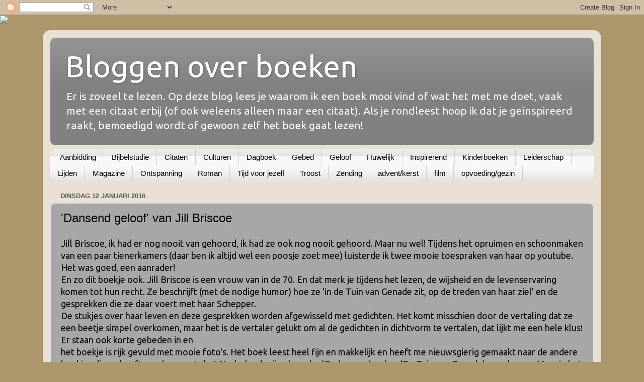

--- FILE ---
content_type: text/html; charset=UTF-8
request_url: https://boekenbloggen.blogspot.com/2016/01/dansend-geloof-van-jill-briscoe.html
body_size: 23667
content:
<!DOCTYPE html>
<html class='v2' dir='ltr' lang='nl'>
<head>
<link href='https://www.blogger.com/static/v1/widgets/335934321-css_bundle_v2.css' rel='stylesheet' type='text/css'/>
<meta content='width=1100' name='viewport'/>
<meta content='text/html; charset=UTF-8' http-equiv='Content-Type'/>
<meta content='blogger' name='generator'/>
<link href='https://boekenbloggen.blogspot.com/favicon.ico' rel='icon' type='image/x-icon'/>
<link href='http://boekenbloggen.blogspot.com/2016/01/dansend-geloof-van-jill-briscoe.html' rel='canonical'/>
<link rel="alternate" type="application/atom+xml" title="Bloggen over boeken - Atom" href="https://boekenbloggen.blogspot.com/feeds/posts/default" />
<link rel="alternate" type="application/rss+xml" title="Bloggen over boeken - RSS" href="https://boekenbloggen.blogspot.com/feeds/posts/default?alt=rss" />
<link rel="service.post" type="application/atom+xml" title="Bloggen over boeken - Atom" href="https://www.blogger.com/feeds/1429495540628446399/posts/default" />

<link rel="alternate" type="application/atom+xml" title="Bloggen over boeken - Atom" href="https://boekenbloggen.blogspot.com/feeds/6298630654014673101/comments/default" />
<!--Can't find substitution for tag [blog.ieCssRetrofitLinks]-->
<link href='http://www.arkmedia.nl/application/upload/images/dansend_geloof_1_0.jpg' rel='image_src'/>
<meta content='http://boekenbloggen.blogspot.com/2016/01/dansend-geloof-van-jill-briscoe.html' property='og:url'/>
<meta content='&#39;Dansend geloof&#39; van Jill Briscoe' property='og:title'/>
<meta content=' Jill Briscoe, ik had er nog nooit van gehoord, ik had ze ook nog nooit gehoord. Maar nu wel! Tijdens het opruimen en schoonmaken van een pa...' property='og:description'/>
<meta content='https://lh3.googleusercontent.com/blogger_img_proxy/AEn0k_ugdlNCdRvK8w-OzZV-pTX4wmSsyPoVAEm9ETC7BkepASf5UCufCS8n6qU7bEYxGTea7ysa1m6aA9Uz-fYisBV3iX5Oa_Uzpc0yt1rWh1JRvJA4cjafdYGInVvBZ_7l96hDFNB42N-8ZSr8=w1200-h630-p-k-no-nu' property='og:image'/>
<title>Bloggen over boeken: 'Dansend geloof' van Jill Briscoe</title>
<style type='text/css'>@font-face{font-family:'Ubuntu';font-style:normal;font-weight:400;font-display:swap;src:url(//fonts.gstatic.com/s/ubuntu/v21/4iCs6KVjbNBYlgoKcg72nU6AF7xm.woff2)format('woff2');unicode-range:U+0460-052F,U+1C80-1C8A,U+20B4,U+2DE0-2DFF,U+A640-A69F,U+FE2E-FE2F;}@font-face{font-family:'Ubuntu';font-style:normal;font-weight:400;font-display:swap;src:url(//fonts.gstatic.com/s/ubuntu/v21/4iCs6KVjbNBYlgoKew72nU6AF7xm.woff2)format('woff2');unicode-range:U+0301,U+0400-045F,U+0490-0491,U+04B0-04B1,U+2116;}@font-face{font-family:'Ubuntu';font-style:normal;font-weight:400;font-display:swap;src:url(//fonts.gstatic.com/s/ubuntu/v21/4iCs6KVjbNBYlgoKcw72nU6AF7xm.woff2)format('woff2');unicode-range:U+1F00-1FFF;}@font-face{font-family:'Ubuntu';font-style:normal;font-weight:400;font-display:swap;src:url(//fonts.gstatic.com/s/ubuntu/v21/4iCs6KVjbNBYlgoKfA72nU6AF7xm.woff2)format('woff2');unicode-range:U+0370-0377,U+037A-037F,U+0384-038A,U+038C,U+038E-03A1,U+03A3-03FF;}@font-face{font-family:'Ubuntu';font-style:normal;font-weight:400;font-display:swap;src:url(//fonts.gstatic.com/s/ubuntu/v21/4iCs6KVjbNBYlgoKcQ72nU6AF7xm.woff2)format('woff2');unicode-range:U+0100-02BA,U+02BD-02C5,U+02C7-02CC,U+02CE-02D7,U+02DD-02FF,U+0304,U+0308,U+0329,U+1D00-1DBF,U+1E00-1E9F,U+1EF2-1EFF,U+2020,U+20A0-20AB,U+20AD-20C0,U+2113,U+2C60-2C7F,U+A720-A7FF;}@font-face{font-family:'Ubuntu';font-style:normal;font-weight:400;font-display:swap;src:url(//fonts.gstatic.com/s/ubuntu/v21/4iCs6KVjbNBYlgoKfw72nU6AFw.woff2)format('woff2');unicode-range:U+0000-00FF,U+0131,U+0152-0153,U+02BB-02BC,U+02C6,U+02DA,U+02DC,U+0304,U+0308,U+0329,U+2000-206F,U+20AC,U+2122,U+2191,U+2193,U+2212,U+2215,U+FEFF,U+FFFD;}</style>
<style id='page-skin-1' type='text/css'><!--
/*-----------------------------------------------
Blogger Template Style
Name:     Picture Window
Designer: Blogger
URL:      www.blogger.com
----------------------------------------------- */
/* Content
----------------------------------------------- */
body {
font: normal normal 18px Ubuntu;
color: #000000;
background: #ad966c url(https://themes.googleusercontent.com/image?id=1ZygE97_U_mmMOtoTGkMZll-JNbyfsqhAUw6zsMRGgk4ZzWbQsBOLV5GkQDV8YuZ0THk0) repeat scroll top center /* Credit: andynwt (http://www.istockphoto.com/portfolio/andynwt?platform=blogger) */;
}
html body .region-inner {
min-width: 0;
max-width: 100%;
width: auto;
}
.content-outer {
font-size: 90%;
}
a:link {
text-decoration:none;
color: #000000;
}
a:visited {
text-decoration:none;
color: #000000;
}
a:hover {
text-decoration:underline;
color: #e1b613;
}
.content-outer {
background: transparent url(//www.blogblog.com/1kt/transparent/white80.png) repeat scroll top left;
-moz-border-radius: 15px;
-webkit-border-radius: 15px;
-goog-ms-border-radius: 15px;
border-radius: 15px;
-moz-box-shadow: 0 0 3px rgba(0, 0, 0, .15);
-webkit-box-shadow: 0 0 3px rgba(0, 0, 0, .15);
-goog-ms-box-shadow: 0 0 3px rgba(0, 0, 0, .15);
box-shadow: 0 0 3px rgba(0, 0, 0, .15);
margin: 30px auto;
}
.content-inner {
padding: 15px;
}
/* Header
----------------------------------------------- */
.header-outer {
background: #818181 url(//www.blogblog.com/1kt/transparent/header_gradient_shade.png) repeat-x scroll top left;
_background-image: none;
color: #ffffff;
-moz-border-radius: 10px;
-webkit-border-radius: 10px;
-goog-ms-border-radius: 10px;
border-radius: 10px;
}
.Header img, .Header #header-inner {
-moz-border-radius: 10px;
-webkit-border-radius: 10px;
-goog-ms-border-radius: 10px;
border-radius: 10px;
}
.header-inner .Header .titlewrapper,
.header-inner .Header .descriptionwrapper {
padding-left: 30px;
padding-right: 30px;
}
.Header h1 {
font: normal normal 60px Ubuntu;
text-shadow: 1px 1px 3px rgba(0, 0, 0, 0.3);
}
.Header h1 a {
color: #ffffff;
}
.Header .description {
font-size: 130%;
}
/* Tabs
----------------------------------------------- */
.tabs-inner {
margin: .5em 0 0;
padding: 0;
}
.tabs-inner .section {
margin: 0;
}
.tabs-inner .widget ul {
padding: 0;
background: #f8f8f8 url(//www.blogblog.com/1kt/transparent/tabs_gradient_shade.png) repeat scroll bottom;
-moz-border-radius: 10px;
-webkit-border-radius: 10px;
-goog-ms-border-radius: 10px;
border-radius: 10px;
}
.tabs-inner .widget li {
border: none;
}
.tabs-inner .widget li a {
display: inline-block;
padding: .5em 1em;
margin-right: 0;
color: #000000;
font: normal normal 15px Arial, Tahoma, Helvetica, FreeSans, sans-serif;
-moz-border-radius: 0 0 0 0;
-webkit-border-top-left-radius: 0;
-webkit-border-top-right-radius: 0;
-goog-ms-border-radius: 0 0 0 0;
border-radius: 0 0 0 0;
background: transparent none no-repeat scroll top left;
border-right: 1px solid #d0d0d0;
}
.tabs-inner .widget li:first-child a {
padding-left: 1.25em;
-moz-border-radius-topleft: 10px;
-moz-border-radius-bottomleft: 10px;
-webkit-border-top-left-radius: 10px;
-webkit-border-bottom-left-radius: 10px;
-goog-ms-border-top-left-radius: 10px;
-goog-ms-border-bottom-left-radius: 10px;
border-top-left-radius: 10px;
border-bottom-left-radius: 10px;
}
.tabs-inner .widget li.selected a,
.tabs-inner .widget li a:hover {
position: relative;
z-index: 1;
background: #ffffff url(//www.blogblog.com/1kt/transparent/tabs_gradient_shade.png) repeat scroll bottom;
color: #000000;
-moz-box-shadow: 0 0 0 rgba(0, 0, 0, .15);
-webkit-box-shadow: 0 0 0 rgba(0, 0, 0, .15);
-goog-ms-box-shadow: 0 0 0 rgba(0, 0, 0, .15);
box-shadow: 0 0 0 rgba(0, 0, 0, .15);
}
/* Headings
----------------------------------------------- */
h2 {
font: bold normal 13px Arial, Tahoma, Helvetica, FreeSans, sans-serif;
text-transform: uppercase;
color: #737373;
margin: .5em 0;
}
/* Main
----------------------------------------------- */
.main-outer {
background: transparent none repeat scroll top center;
-moz-border-radius: 0 0 0 0;
-webkit-border-top-left-radius: 0;
-webkit-border-top-right-radius: 0;
-webkit-border-bottom-left-radius: 0;
-webkit-border-bottom-right-radius: 0;
-goog-ms-border-radius: 0 0 0 0;
border-radius: 0 0 0 0;
-moz-box-shadow: 0 0 0 rgba(0, 0, 0, .15);
-webkit-box-shadow: 0 0 0 rgba(0, 0, 0, .15);
-goog-ms-box-shadow: 0 0 0 rgba(0, 0, 0, .15);
box-shadow: 0 0 0 rgba(0, 0, 0, .15);
}
.main-inner {
padding: 15px 5px 20px;
}
.main-inner .column-center-inner {
padding: 0 0;
}
.main-inner .column-left-inner {
padding-left: 0;
}
.main-inner .column-right-inner {
padding-right: 0;
}
/* Posts
----------------------------------------------- */
h3.post-title {
margin: 0;
font: normal normal 24px Arial, Tahoma, Helvetica, FreeSans, sans-serif;
}
.comments h4 {
margin: 1em 0 0;
font: normal normal 24px Arial, Tahoma, Helvetica, FreeSans, sans-serif;
}
.date-header span {
color: #545454;
}
.post-outer {
background-color: #a7a7a7;
border: solid 1px #e0e0e0;
-moz-border-radius: 10px;
-webkit-border-radius: 10px;
border-radius: 10px;
-goog-ms-border-radius: 10px;
padding: 15px 20px;
margin: 0 -20px 20px;
}
.post-body {
line-height: 1.4;
font-size: 110%;
position: relative;
}
.post-header {
margin: 0 0 1.5em;
color: #9f9f9f;
line-height: 1.6;
}
.post-footer {
margin: .5em 0 0;
color: #9f9f9f;
line-height: 1.6;
}
#blog-pager {
font-size: 140%
}
#comments .comment-author {
padding-top: 1.5em;
border-top: dashed 1px #ccc;
border-top: dashed 1px rgba(128, 128, 128, .5);
background-position: 0 1.5em;
}
#comments .comment-author:first-child {
padding-top: 0;
border-top: none;
}
.avatar-image-container {
margin: .2em 0 0;
}
/* Comments
----------------------------------------------- */
.comments .comments-content .icon.blog-author {
background-repeat: no-repeat;
background-image: url([data-uri]);
}
.comments .comments-content .loadmore a {
border-top: 1px solid #e1b613;
border-bottom: 1px solid #e1b613;
}
.comments .continue {
border-top: 2px solid #e1b613;
}
/* Widgets
----------------------------------------------- */
.widget ul, .widget #ArchiveList ul.flat {
padding: 0;
list-style: none;
}
.widget ul li, .widget #ArchiveList ul.flat li {
border-top: dashed 1px #ccc;
border-top: dashed 1px rgba(128, 128, 128, .5);
}
.widget ul li:first-child, .widget #ArchiveList ul.flat li:first-child {
border-top: none;
}
.widget .post-body ul {
list-style: disc;
}
.widget .post-body ul li {
border: none;
}
/* Footer
----------------------------------------------- */
.footer-outer {
color:#f1f1f1;
background: transparent url(https://resources.blogblog.com/blogblog/data/1kt/transparent/black50.png) repeat scroll top left;
-moz-border-radius: 10px 10px 10px 10px;
-webkit-border-top-left-radius: 10px;
-webkit-border-top-right-radius: 10px;
-webkit-border-bottom-left-radius: 10px;
-webkit-border-bottom-right-radius: 10px;
-goog-ms-border-radius: 10px 10px 10px 10px;
border-radius: 10px 10px 10px 10px;
-moz-box-shadow: 0 0 0 rgba(0, 0, 0, .15);
-webkit-box-shadow: 0 0 0 rgba(0, 0, 0, .15);
-goog-ms-box-shadow: 0 0 0 rgba(0, 0, 0, .15);
box-shadow: 0 0 0 rgba(0, 0, 0, .15);
}
.footer-inner {
padding: 10px 5px 20px;
}
.footer-outer a {
color: #f0ffe2;
}
.footer-outer a:visited {
color: #b6cf9f;
}
.footer-outer a:hover {
color: #ffffff;
}
.footer-outer .widget h2 {
color: #bfbfbf;
}
/* Mobile
----------------------------------------------- */
html body.mobile {
height: auto;
}
html body.mobile {
min-height: 480px;
background-size: 100% auto;
}
.mobile .body-fauxcolumn-outer {
background: transparent none repeat scroll top left;
}
html .mobile .mobile-date-outer, html .mobile .blog-pager {
border-bottom: none;
background: transparent none repeat scroll top center;
margin-bottom: 10px;
}
.mobile .date-outer {
background: transparent none repeat scroll top center;
}
.mobile .header-outer, .mobile .main-outer,
.mobile .post-outer, .mobile .footer-outer {
-moz-border-radius: 0;
-webkit-border-radius: 0;
-goog-ms-border-radius: 0;
border-radius: 0;
}
.mobile .content-outer,
.mobile .main-outer,
.mobile .post-outer {
background: inherit;
border: none;
}
.mobile .content-outer {
font-size: 100%;
}
.mobile-link-button {
background-color: #000000;
}
.mobile-link-button a:link, .mobile-link-button a:visited {
color: #a7a7a7;
}
.mobile-index-contents {
color: #000000;
}
.mobile .tabs-inner .PageList .widget-content {
background: #ffffff url(//www.blogblog.com/1kt/transparent/tabs_gradient_shade.png) repeat scroll bottom;
color: #000000;
}
.mobile .tabs-inner .PageList .widget-content .pagelist-arrow {
border-left: 1px solid #d0d0d0;
}

--></style>
<style id='template-skin-1' type='text/css'><!--
body {
min-width: 1110px;
}
.content-outer, .content-fauxcolumn-outer, .region-inner {
min-width: 1110px;
max-width: 1110px;
_width: 1110px;
}
.main-inner .columns {
padding-left: 0px;
padding-right: 0px;
}
.main-inner .fauxcolumn-center-outer {
left: 0px;
right: 0px;
/* IE6 does not respect left and right together */
_width: expression(this.parentNode.offsetWidth -
parseInt("0px") -
parseInt("0px") + 'px');
}
.main-inner .fauxcolumn-left-outer {
width: 0px;
}
.main-inner .fauxcolumn-right-outer {
width: 0px;
}
.main-inner .column-left-outer {
width: 0px;
right: 100%;
margin-left: -0px;
}
.main-inner .column-right-outer {
width: 0px;
margin-right: -0px;
}
#layout {
min-width: 0;
}
#layout .content-outer {
min-width: 0;
width: 800px;
}
#layout .region-inner {
min-width: 0;
width: auto;
}
body#layout div.add_widget {
padding: 8px;
}
body#layout div.add_widget a {
margin-left: 32px;
}
--></style>
<style>
    body {background-image:url(https\:\/\/themes.googleusercontent.com\/image?id=1ZygE97_U_mmMOtoTGkMZll-JNbyfsqhAUw6zsMRGgk4ZzWbQsBOLV5GkQDV8YuZ0THk0);}
    
@media (max-width: 200px) { body {background-image:url(https\:\/\/themes.googleusercontent.com\/image?id=1ZygE97_U_mmMOtoTGkMZll-JNbyfsqhAUw6zsMRGgk4ZzWbQsBOLV5GkQDV8YuZ0THk0&options=w200);}}
@media (max-width: 400px) and (min-width: 201px) { body {background-image:url(https\:\/\/themes.googleusercontent.com\/image?id=1ZygE97_U_mmMOtoTGkMZll-JNbyfsqhAUw6zsMRGgk4ZzWbQsBOLV5GkQDV8YuZ0THk0&options=w400);}}
@media (max-width: 800px) and (min-width: 401px) { body {background-image:url(https\:\/\/themes.googleusercontent.com\/image?id=1ZygE97_U_mmMOtoTGkMZll-JNbyfsqhAUw6zsMRGgk4ZzWbQsBOLV5GkQDV8YuZ0THk0&options=w800);}}
@media (max-width: 1200px) and (min-width: 801px) { body {background-image:url(https\:\/\/themes.googleusercontent.com\/image?id=1ZygE97_U_mmMOtoTGkMZll-JNbyfsqhAUw6zsMRGgk4ZzWbQsBOLV5GkQDV8YuZ0THk0&options=w1200);}}
/* Last tag covers anything over one higher than the previous max-size cap. */
@media (min-width: 1201px) { body {background-image:url(https\:\/\/themes.googleusercontent.com\/image?id=1ZygE97_U_mmMOtoTGkMZll-JNbyfsqhAUw6zsMRGgk4ZzWbQsBOLV5GkQDV8YuZ0THk0&options=w1600);}}
  </style>
<link href='https://www.blogger.com/dyn-css/authorization.css?targetBlogID=1429495540628446399&amp;zx=7de698c9-660b-4512-ac28-4ba308a2caff' media='none' onload='if(media!=&#39;all&#39;)media=&#39;all&#39;' rel='stylesheet'/><noscript><link href='https://www.blogger.com/dyn-css/authorization.css?targetBlogID=1429495540628446399&amp;zx=7de698c9-660b-4512-ac28-4ba308a2caff' rel='stylesheet'/></noscript>
<meta name='google-adsense-platform-account' content='ca-host-pub-1556223355139109'/>
<meta name='google-adsense-platform-domain' content='blogspot.com'/>

</head>
<body class='loading variant-shade'>
<div class='navbar section' id='navbar' name='Navbar'><div class='widget Navbar' data-version='1' id='Navbar1'><script type="text/javascript">
    function setAttributeOnload(object, attribute, val) {
      if(window.addEventListener) {
        window.addEventListener('load',
          function(){ object[attribute] = val; }, false);
      } else {
        window.attachEvent('onload', function(){ object[attribute] = val; });
      }
    }
  </script>
<div id="navbar-iframe-container"></div>
<script type="text/javascript" src="https://apis.google.com/js/platform.js"></script>
<script type="text/javascript">
      gapi.load("gapi.iframes:gapi.iframes.style.bubble", function() {
        if (gapi.iframes && gapi.iframes.getContext) {
          gapi.iframes.getContext().openChild({
              url: 'https://www.blogger.com/navbar/1429495540628446399?po\x3d6298630654014673101\x26origin\x3dhttps://boekenbloggen.blogspot.com',
              where: document.getElementById("navbar-iframe-container"),
              id: "navbar-iframe"
          });
        }
      });
    </script><script type="text/javascript">
(function() {
var script = document.createElement('script');
script.type = 'text/javascript';
script.src = '//pagead2.googlesyndication.com/pagead/js/google_top_exp.js';
var head = document.getElementsByTagName('head')[0];
if (head) {
head.appendChild(script);
}})();
</script>
</div></div>
<div class='body-fauxcolumns'>
<div class='fauxcolumn-outer body-fauxcolumn-outer'>
<div class='cap-top'>
<div class='cap-left'></div>
<div class='cap-right'></div>
</div>
<div class='fauxborder-left'>
<div class='fauxborder-right'></div>
<div class='fauxcolumn-inner'>
</div>
</div>
<div class='cap-bottom'>
<div class='cap-left'></div>
<div class='cap-right'></div>
</div>
</div>
</div>
<div class='content'>
<div class='content-fauxcolumns'>
<div class='fauxcolumn-outer content-fauxcolumn-outer'>
<div class='cap-top'>
<div class='cap-left'></div>
<div class='cap-right'></div>
</div>
<div class='fauxborder-left'>
<div class='fauxborder-right'></div>
<div class='fauxcolumn-inner'>
</div>
</div>
<div class='cap-bottom'>
<div class='cap-left'></div>
<div class='cap-right'></div>
</div>
</div>
</div>
<div class='content-outer'>
<div class='content-cap-top cap-top'>
<div class='cap-left'></div>
<div class='cap-right'></div>
</div>
<div class='fauxborder-left content-fauxborder-left'>
<div class='fauxborder-right content-fauxborder-right'></div>
<div class='content-inner'>
<header>
<div class='header-outer'>
<div class='header-cap-top cap-top'>
<div class='cap-left'></div>
<div class='cap-right'></div>
</div>
<div class='fauxborder-left header-fauxborder-left'>
<div class='fauxborder-right header-fauxborder-right'></div>
<div class='region-inner header-inner'>
<div class='header section' id='header' name='Koptekst'><div class='widget Header' data-version='1' id='Header1'>
<div id='header-inner'>
<div class='titlewrapper'>
<h1 class='title'>
<a href='https://boekenbloggen.blogspot.com/'>
Bloggen over boeken
</a>
</h1>
</div>
<div class='descriptionwrapper'>
<p class='description'><span>Er is zoveel te lezen. Op deze blog lees je waarom ik een boek mooi vind of wat het met me doet, vaak met een citaat erbij (of ook weleens alleen maar een citaat). Als je rondleest hoop ik dat je geïnspireerd raakt, bemoedigd wordt of gewoon zelf het boek gaat lezen!</span></p>
</div>
</div>
</div></div>
</div>
</div>
<div class='header-cap-bottom cap-bottom'>
<div class='cap-left'></div>
<div class='cap-right'></div>
</div>
</div>
</header>
<div class='tabs-outer'>
<div class='tabs-cap-top cap-top'>
<div class='cap-left'></div>
<div class='cap-right'></div>
</div>
<div class='fauxborder-left tabs-fauxborder-left'>
<div class='fauxborder-right tabs-fauxborder-right'></div>
<div class='region-inner tabs-inner'>
<div class='tabs section' id='crosscol' name='Alle kolommen'><div class='widget Label' data-version='1' id='Label1'>
<h2>Labels</h2>
<div class='widget-content list-label-widget-content'>
<ul>
<li>
<a dir='ltr' href='https://boekenbloggen.blogspot.com/search/label/Aanbidding'>Aanbidding</a>
</li>
<li>
<a dir='ltr' href='https://boekenbloggen.blogspot.com/search/label/Bijbelstudie'>Bijbelstudie</a>
</li>
<li>
<a dir='ltr' href='https://boekenbloggen.blogspot.com/search/label/Citaten'>Citaten</a>
</li>
<li>
<a dir='ltr' href='https://boekenbloggen.blogspot.com/search/label/Culturen'>Culturen</a>
</li>
<li>
<a dir='ltr' href='https://boekenbloggen.blogspot.com/search/label/Dagboek'>Dagboek</a>
</li>
<li>
<a dir='ltr' href='https://boekenbloggen.blogspot.com/search/label/Gebed'>Gebed</a>
</li>
<li>
<a dir='ltr' href='https://boekenbloggen.blogspot.com/search/label/Geloof'>Geloof</a>
</li>
<li>
<a dir='ltr' href='https://boekenbloggen.blogspot.com/search/label/Huwelijk'>Huwelijk</a>
</li>
<li>
<a dir='ltr' href='https://boekenbloggen.blogspot.com/search/label/Inspirerend'>Inspirerend</a>
</li>
<li>
<a dir='ltr' href='https://boekenbloggen.blogspot.com/search/label/Kinderboeken'>Kinderboeken</a>
</li>
<li>
<a dir='ltr' href='https://boekenbloggen.blogspot.com/search/label/Leiderschap'>Leiderschap</a>
</li>
<li>
<a dir='ltr' href='https://boekenbloggen.blogspot.com/search/label/Lijden'>Lijden</a>
</li>
<li>
<a dir='ltr' href='https://boekenbloggen.blogspot.com/search/label/Magazine'>Magazine</a>
</li>
<li>
<a dir='ltr' href='https://boekenbloggen.blogspot.com/search/label/Ontspanning'>Ontspanning</a>
</li>
<li>
<a dir='ltr' href='https://boekenbloggen.blogspot.com/search/label/Roman'>Roman</a>
</li>
<li>
<a dir='ltr' href='https://boekenbloggen.blogspot.com/search/label/Tijd%20voor%20jezelf'>Tijd voor jezelf</a>
</li>
<li>
<a dir='ltr' href='https://boekenbloggen.blogspot.com/search/label/Troost'>Troost</a>
</li>
<li>
<a dir='ltr' href='https://boekenbloggen.blogspot.com/search/label/Zending'>Zending</a>
</li>
<li>
<a dir='ltr' href='https://boekenbloggen.blogspot.com/search/label/advent%2Fkerst'>advent/kerst</a>
</li>
<li>
<a dir='ltr' href='https://boekenbloggen.blogspot.com/search/label/film'>film</a>
</li>
<li>
<a dir='ltr' href='https://boekenbloggen.blogspot.com/search/label/opvoeding%2Fgezin'>opvoeding/gezin</a>
</li>
</ul>
<div class='clear'></div>
</div>
</div></div>
<div class='tabs no-items section' id='crosscol-overflow' name='Cross-Column 2'></div>
</div>
</div>
<div class='tabs-cap-bottom cap-bottom'>
<div class='cap-left'></div>
<div class='cap-right'></div>
</div>
</div>
<div class='main-outer'>
<div class='main-cap-top cap-top'>
<div class='cap-left'></div>
<div class='cap-right'></div>
</div>
<div class='fauxborder-left main-fauxborder-left'>
<div class='fauxborder-right main-fauxborder-right'></div>
<div class='region-inner main-inner'>
<div class='columns fauxcolumns'>
<div class='fauxcolumn-outer fauxcolumn-center-outer'>
<div class='cap-top'>
<div class='cap-left'></div>
<div class='cap-right'></div>
</div>
<div class='fauxborder-left'>
<div class='fauxborder-right'></div>
<div class='fauxcolumn-inner'>
</div>
</div>
<div class='cap-bottom'>
<div class='cap-left'></div>
<div class='cap-right'></div>
</div>
</div>
<div class='fauxcolumn-outer fauxcolumn-left-outer'>
<div class='cap-top'>
<div class='cap-left'></div>
<div class='cap-right'></div>
</div>
<div class='fauxborder-left'>
<div class='fauxborder-right'></div>
<div class='fauxcolumn-inner'>
</div>
</div>
<div class='cap-bottom'>
<div class='cap-left'></div>
<div class='cap-right'></div>
</div>
</div>
<div class='fauxcolumn-outer fauxcolumn-right-outer'>
<div class='cap-top'>
<div class='cap-left'></div>
<div class='cap-right'></div>
</div>
<div class='fauxborder-left'>
<div class='fauxborder-right'></div>
<div class='fauxcolumn-inner'>
</div>
</div>
<div class='cap-bottom'>
<div class='cap-left'></div>
<div class='cap-right'></div>
</div>
</div>
<!-- corrects IE6 width calculation -->
<div class='columns-inner'>
<div class='column-center-outer'>
<div class='column-center-inner'>
<div class='main section' id='main' name='Algemeen'><div class='widget Blog' data-version='1' id='Blog1'>
<div class='blog-posts hfeed'>

          <div class="date-outer">
        
<h2 class='date-header'><span>dinsdag 12 januari 2016</span></h2>

          <div class="date-posts">
        
<div class='post-outer'>
<div class='post hentry uncustomized-post-template' itemprop='blogPost' itemscope='itemscope' itemtype='http://schema.org/BlogPosting'>
<meta content='http://www.arkmedia.nl/application/upload/images/dansend_geloof_1_0.jpg' itemprop='image_url'/>
<meta content='1429495540628446399' itemprop='blogId'/>
<meta content='6298630654014673101' itemprop='postId'/>
<a name='6298630654014673101'></a>
<h3 class='post-title entry-title' itemprop='name'>
'Dansend geloof' van Jill Briscoe
</h3>
<div class='post-header'>
<div class='post-header-line-1'></div>
</div>
<div class='post-body entry-content' id='post-body-6298630654014673101' itemprop='description articleBody'>
<div style="margin-bottom: .0001pt; margin: 0cm;">
Jill Briscoe, ik had er nog nooit van gehoord, ik had ze ook nog nooit gehoord. Maar nu wel! Tijdens het opruimen en schoonmaken van een paar tienerkamers (daar ben ik altijd wel een poosje zoet mee) luisterde ik twee mooie toespraken van haar op youtube. Het was goed, een aanrader!<br />
En zo dit boekje ook. Jill Briscoe is een vrouw van in de 70. En dat merk je tijdens het lezen, de wijsheid en de levenservaring komen tot hun recht. Ze beschrijft (met de nodige humor) hoe ze 'in de Tuin van Genade zit, op de treden van haar ziel' en de gesprekken die ze daar voert met haar Schepper.<br />
De stukjes over haar leven en deze gesprekken worden afgewisseld met gedichten. Het komt misschien door de vertaling dat ze een beetje simpel overkomen, maar het is de vertaler gelukt om al de gedichten in dichtvorm te vertalen, dat lijkt me een hele klus! Er staan ook korte gebeden in en<br />
het boekje is rijk gevuld met mooie foto's. Het boek leest heel fijn en makkelijk en heeft me nieuwsgierig gemaakt naar de andere boekjes die ze heeft geschreven. In het Nederlands zijn al eerder 'Gods voordeur' en 'De Tuin van Genade' verschenen. Maar in het Engels zijn al meer dan 40 boeken van haar hand verschenen.<br />
<br />
<div style="text-align: center;">
<a href="http://www.arkmedia.nl/briscoe-jill/dansend-geloof.html"><img alt="Dansend geloof - Briscoe, Jill" src="https://lh3.googleusercontent.com/blogger_img_proxy/AEn0k_ugdlNCdRvK8w-OzZV-pTX4wmSsyPoVAEm9ETC7BkepASf5UCufCS8n6qU7bEYxGTea7ysa1m6aA9Uz-fYisBV3iX5Oa_Uzpc0yt1rWh1JRvJA4cjafdYGInVvBZ_7l96hDFNB42N-8ZSr8=s0-d"></a></div>
<div style="text-align: center;">
<br /></div>
<div style="text-align: center;">
Een citaat:</div>
<br />
Op een avond, vlak voor wat een moeilijke dag leek te gaan worden, nam ik me voor om vroeg in de ochtend op te staan en te bidden voor deze bedrukkende persoonlijke noden. Aan het eind van de tijd op de Treden van mijn Ziel legde ik al mijn hartzorgen aan de voet van het kruis, waarna ik de deur naar mijn dag opende en erdoorheen liep. De spreekwoordelijke wolf gromde. Zie je wel! Op dat moment hoorde ik een stem achter mij (altijd onmiskenbaar), die zei: &nbsp;Dit is de weg die je moet volgen; loop daar naartoe.' Toen: 'Jill, <b><i>Ik werk aan de zaken die jij in mijn handen hebt gelegd. Maar hoe zit het nu met de zaken die Ik in jouw handen heb achtergelaten?</i></b>'<br />
Ik bleef als aan de grond genageld staan want zodra de deur naar mijn dag achter mij was dichtgegaan, maakte ik me alweer zorgen - juist over de dingen waarom ik zo vroeg was opgestaan, zodat ik er met Hem over kon praten! Wat dom. Ik kon toch niet tegen Hem zeggen dat ik al mijn energie nodig zou hebben om me die dag druk te maken over mijn zorgen, en dat ik waarschijnlijk niet veel tijd over zou hebben om na te denken over andermans problemen? Ik hoefde Hem natuurlijk niets te vertellen!<br />
'Hoe zou het voelen,' dacht ik 'om vrij te hebben, de dingen die voor Hem zo belangrijk zijn aan Hem over te laten? Hoe zou mijn dag er uit zien als ik werkelijk geloofde dat Hij Zijn eeuwige aandacht zou besteden aan de problemen die zwaar op mij drukken - en die ik, zogenaamd, bij zijn voeten heb achtergelaten?<br />
Op die dag besloot ik om te gaan geloven. (Hoorde ik werkelijk een engel zeggen dat het eens tijd werd!?)<br />
<br />
In <a href="http://opliefdesjacht.blogspot.nl/2016/01/houd-op-met-flapperen.html"><b><i>een andere blog</i></b></a> heb ik nog een mooi citaat van haar opgenomen!<br />
'Dansend geloof' is nu in de aanbieding van &#8364;12,95 voor &#8364;7,95 bij Ark Media.</div>
<div style='clear: both;'></div>
</div>
<div class='post-footer'>
<div class='post-footer-line post-footer-line-1'>
<span class='post-author vcard'>
Gepost door
<span class='fn' itemprop='author' itemscope='itemscope' itemtype='http://schema.org/Person'>
<meta content='https://www.blogger.com/profile/17562511491724005177' itemprop='url'/>
<a class='g-profile' href='https://www.blogger.com/profile/17562511491724005177' rel='author' title='author profile'>
<span itemprop='name'>Lieneke van Vuuren</span>
</a>
</span>
</span>
<span class='post-timestamp'>
op
<meta content='http://boekenbloggen.blogspot.com/2016/01/dansend-geloof-van-jill-briscoe.html' itemprop='url'/>
<a class='timestamp-link' href='https://boekenbloggen.blogspot.com/2016/01/dansend-geloof-van-jill-briscoe.html' rel='bookmark' title='permanent link'><abbr class='published' itemprop='datePublished' title='2016-01-12T14:17:00+01:00'>14:17</abbr></a>
</span>
<span class='post-comment-link'>
</span>
<span class='post-icons'>
<span class='item-control blog-admin pid-944743108'>
<a href='https://www.blogger.com/post-edit.g?blogID=1429495540628446399&postID=6298630654014673101&from=pencil' title='Post bewerken'>
<img alt='' class='icon-action' height='18' src='https://resources.blogblog.com/img/icon18_edit_allbkg.gif' width='18'/>
</a>
</span>
</span>
<div class='post-share-buttons goog-inline-block'>
<a class='goog-inline-block share-button sb-email' href='https://www.blogger.com/share-post.g?blogID=1429495540628446399&postID=6298630654014673101&target=email' target='_blank' title='Dit e-mailen
'><span class='share-button-link-text'>Dit e-mailen
</span></a><a class='goog-inline-block share-button sb-blog' href='https://www.blogger.com/share-post.g?blogID=1429495540628446399&postID=6298630654014673101&target=blog' onclick='window.open(this.href, "_blank", "height=270,width=475"); return false;' target='_blank' title='Dit bloggen!'><span class='share-button-link-text'>Dit bloggen!</span></a><a class='goog-inline-block share-button sb-twitter' href='https://www.blogger.com/share-post.g?blogID=1429495540628446399&postID=6298630654014673101&target=twitter' target='_blank' title='Delen via X'><span class='share-button-link-text'>Delen via X</span></a><a class='goog-inline-block share-button sb-facebook' href='https://www.blogger.com/share-post.g?blogID=1429495540628446399&postID=6298630654014673101&target=facebook' onclick='window.open(this.href, "_blank", "height=430,width=640"); return false;' target='_blank' title='Delen op Facebook'><span class='share-button-link-text'>Delen op Facebook</span></a><a class='goog-inline-block share-button sb-pinterest' href='https://www.blogger.com/share-post.g?blogID=1429495540628446399&postID=6298630654014673101&target=pinterest' target='_blank' title='Delen op Pinterest'><span class='share-button-link-text'>Delen op Pinterest</span></a>
</div>
</div>
<div class='post-footer-line post-footer-line-2'>
<span class='post-labels'>
Labels:
<a href='https://boekenbloggen.blogspot.com/search/label/Gebed' rel='tag'>Gebed</a>,
<a href='https://boekenbloggen.blogspot.com/search/label/Geloof' rel='tag'>Geloof</a>,
<a href='https://boekenbloggen.blogspot.com/search/label/Inspirerend' rel='tag'>Inspirerend</a>,
<a href='https://boekenbloggen.blogspot.com/search/label/Jill%20Briscoe' rel='tag'>Jill Briscoe</a>
</span>
</div>
<div class='post-footer-line post-footer-line-3'>
<span class='post-location'>
</span>
</div>
</div>
</div>
<div class='comments' id='comments'>
<a name='comments'></a>
<h4>Geen opmerkingen:</h4>
<div id='Blog1_comments-block-wrapper'>
<dl class='avatar-comment-indent' id='comments-block'>
</dl>
</div>
<p class='comment-footer'>
<div class='comment-form'>
<a name='comment-form'></a>
<h4 id='comment-post-message'>Een reactie posten</h4>
<p>
</p>
<a href='https://www.blogger.com/comment/frame/1429495540628446399?po=6298630654014673101&hl=nl&saa=85391&origin=https://boekenbloggen.blogspot.com' id='comment-editor-src'></a>
<iframe allowtransparency='true' class='blogger-iframe-colorize blogger-comment-from-post' frameborder='0' height='410px' id='comment-editor' name='comment-editor' src='' width='100%'></iframe>
<script src='https://www.blogger.com/static/v1/jsbin/2830521187-comment_from_post_iframe.js' type='text/javascript'></script>
<script type='text/javascript'>
      BLOG_CMT_createIframe('https://www.blogger.com/rpc_relay.html');
    </script>
</div>
</p>
</div>
</div>

        </div></div>
      
</div>
<div class='blog-pager' id='blog-pager'>
<span id='blog-pager-newer-link'>
<a class='blog-pager-newer-link' href='https://boekenbloggen.blogspot.com/2016/01/jij-bent-een-prinses-van-tanneke.html' id='Blog1_blog-pager-newer-link' title='Nieuwere post'>Nieuwere post</a>
</span>
<span id='blog-pager-older-link'>
<a class='blog-pager-older-link' href='https://boekenbloggen.blogspot.com/2016/01/een-gevolg-van-aanbidding.html' id='Blog1_blog-pager-older-link' title='Oudere post'>Oudere post</a>
</span>
<a class='home-link' href='https://boekenbloggen.blogspot.com/'>Homepage</a>
</div>
<div class='clear'></div>
<div class='post-feeds'>
<div class='feed-links'>
Abonneren op:
<a class='feed-link' href='https://boekenbloggen.blogspot.com/feeds/6298630654014673101/comments/default' target='_blank' type='application/atom+xml'>Reacties posten (Atom)</a>
</div>
</div>
</div></div>
</div>
</div>
<div class='column-left-outer'>
<div class='column-left-inner'>
<aside>
</aside>
</div>
</div>
<div class='column-right-outer'>
<div class='column-right-inner'>
<aside>
</aside>
</div>
</div>
</div>
<div style='clear: both'></div>
<!-- columns -->
</div>
<!-- main -->
</div>
</div>
<div class='main-cap-bottom cap-bottom'>
<div class='cap-left'></div>
<div class='cap-right'></div>
</div>
</div>
<footer>
<div class='footer-outer'>
<div class='footer-cap-top cap-top'>
<div class='cap-left'></div>
<div class='cap-right'></div>
</div>
<div class='fauxborder-left footer-fauxborder-left'>
<div class='fauxborder-right footer-fauxborder-right'></div>
<div class='region-inner footer-inner'>
<div class='foot section' id='footer-1'><div class='widget HTML' data-version='1' id='HTML1'>
<div class='widget-content'>
<script>document.write(unescape("%3Cstyle%20type%3D%22text/css%22%3E%0Abody%20%7B%20background-image%20%3A%20url%28%22http://thecutestblogontheblock.com/wp-content/uploads/2011/11/barnwoodchic3columncopycopy.jpg%20%22%29%3B%20background-position%3A%20center%3B%20background-repeat%3A%20no-repeat%3B%20%20background-attachment%20%3A%20fixed%3B%20%7D%0A%3C/style%3E%0A%3Cscript%20type%3D%22text/javascript%22%3E%0Avar%20div%20%3D%20document.createElement%28%27div%27%29%3B%0Adiv.setAttribute%28%27style%27%2C%22position%3A%20absolute%3B%20left%3A%200px%3B%20top%3A%2030px%3B%20z-index%3A%2050%3B%20width%3A%20150px%3B%20height%3A%2045px%3B%22%29%3B%0Adiv.innerHTML%20%3D%20%27%3Ca%20target%3D%22_blank%22%20href%3D%22%20http%3A//www.thecutestblogontheblock.com%22%3E%3Cimg%20border%3D%220%22%20src%3D%22http%3A//www.thecutestblogontheblock.com/images/tag.png%22%3E%3C/a%3E%27%3B%0Adocument.getElementsByTagName%28%27body%27%29.item%280%29.appendChild%28div%29%3B%0A%3C/script%3E"));</script>
</div>
<div class='clear'></div>
</div><div class='widget Profile' data-version='1' id='Profile1'>
<h2>Over mij</h2>
<div class='widget-content'>
<a href='https://www.blogger.com/profile/17562511491724005177'><img alt='Mijn foto' class='profile-img' height='45' src='//blogger.googleusercontent.com/img/b/R29vZ2xl/AVvXsEjbraWO_9pl7GiN8UxlkM-VyTUlEFdIfrSRdXuQXoBdeKdX7MUbnFchCe1PlojWYqmeQXNEJLewa7Sfw8r1_-YjXPCbDuCKdpT_gmwprvnzi1-f-gJd3SNzzN5EsSYnlg/s45/met+philip.jpg' width='37'/></a>
<dl class='profile-datablock'>
<dt class='profile-data'>
<a class='profile-name-link g-profile' href='https://www.blogger.com/profile/17562511491724005177' rel='author' style='background-image: url(//www.blogger.com/img/logo-16.png);'>
Lieneke van Vuuren
</a>
</dt>
<dd class='profile-textblock'>Ik ben een vrouw van 49 jaar, getrouwd en samen hebben we 8 prachtige kinderen onder onze vleugels. 6 meisjes van 13, 15, 19, 21, 23 en 25 en 2 jongens van 26 en 28, die allebei getrouwd zijn. Ook mocht ik oma worden van twee allerliefste kleine meisjes en een allerliefst klein jongetje! We hebben een hond en wonen in de stad. Ik houd van schrijven, lezen, haken, gitaar en piano spelen, zingen, hardlopen, aquarelleren en nog veel meer. Verder heb ik met plezier de opleiding tot kraamverzorgende afgerond in juni '24. Je leest er allemaal over in mijn blog!</dd>
</dl>
<a class='profile-link' href='https://www.blogger.com/profile/17562511491724005177' rel='author'>Mijn volledige profiel tonen</a>
<div class='clear'></div>
</div>
</div></div>
<table border='0' cellpadding='0' cellspacing='0' class='section-columns columns-3'>
<tbody>
<tr>
<td class='first columns-cell'>
<div class='foot section' id='footer-2-1'><div class='widget Followers' data-version='1' id='Followers1'>
<h2 class='title'>Volgers</h2>
<div class='widget-content'>
<div id='Followers1-wrapper'>
<div style='margin-right:2px;'>
<div><script type="text/javascript" src="https://apis.google.com/js/platform.js"></script>
<div id="followers-iframe-container"></div>
<script type="text/javascript">
    window.followersIframe = null;
    function followersIframeOpen(url) {
      gapi.load("gapi.iframes", function() {
        if (gapi.iframes && gapi.iframes.getContext) {
          window.followersIframe = gapi.iframes.getContext().openChild({
            url: url,
            where: document.getElementById("followers-iframe-container"),
            messageHandlersFilter: gapi.iframes.CROSS_ORIGIN_IFRAMES_FILTER,
            messageHandlers: {
              '_ready': function(obj) {
                window.followersIframe.getIframeEl().height = obj.height;
              },
              'reset': function() {
                window.followersIframe.close();
                followersIframeOpen("https://www.blogger.com/followers/frame/1429495540628446399?colors\x3dCgt0cmFuc3BhcmVudBILdHJhbnNwYXJlbnQaByMwMDAwMDAiByMwMDAwMDAqC3RyYW5zcGFyZW50MgcjNzM3MzczOgcjMDAwMDAwQgcjMDAwMDAwSgcjMDAwMDAwUgcjMDAwMDAwWgt0cmFuc3BhcmVudA%3D%3D\x26pageSize\x3d21\x26hl\x3dnl\x26origin\x3dhttps://boekenbloggen.blogspot.com");
              },
              'open': function(url) {
                window.followersIframe.close();
                followersIframeOpen(url);
              }
            }
          });
        }
      });
    }
    followersIframeOpen("https://www.blogger.com/followers/frame/1429495540628446399?colors\x3dCgt0cmFuc3BhcmVudBILdHJhbnNwYXJlbnQaByMwMDAwMDAiByMwMDAwMDAqC3RyYW5zcGFyZW50MgcjNzM3MzczOgcjMDAwMDAwQgcjMDAwMDAwSgcjMDAwMDAwUgcjMDAwMDAwWgt0cmFuc3BhcmVudA%3D%3D\x26pageSize\x3d21\x26hl\x3dnl\x26origin\x3dhttps://boekenbloggen.blogspot.com");
  </script></div>
</div>
</div>
<div class='clear'></div>
</div>
</div><div class='widget PopularPosts' data-version='1' id='PopularPosts1'>
<h2>Populaire berichten</h2>
<div class='widget-content popular-posts'>
<ul>
<li>
<div class='item-content'>
<div class='item-thumbnail'>
<a href='https://boekenbloggen.blogspot.com/2015/12/onderweg-met-jezus-van-coby-kremer.html' target='_blank'>
<img alt='' border='0' src='https://lh3.googleusercontent.com/blogger_img_proxy/AEn0k_uYIbvvf4LsoRXGcDH95vaM6Lf4E3dwstsOq4j3WG1cB9z7wYZxLrLikU1qeZ1zunIhcZ9QsZFwdWd-cgPH383Gv_JGM0N2eYSsIMAvup_Cbq3nfX9QdD2u58_c4KxnWcT048WoEcNK01ugQb6H4f8=w72-h72-p-k-no-nu'/>
</a>
</div>
<div class='item-title'><a href='https://boekenbloggen.blogspot.com/2015/12/onderweg-met-jezus-van-coby-kremer.html'>'Onderweg met Jezus' van Coby Kremer</a></div>
<div class='item-snippet'>Nog even en we beginnen aan een nieuw jaar!  Sommige mensen hebben helemaal niks met dagboeken, anderen kunnen bijna niet zonder!  Dit nieuw...</div>
</div>
<div style='clear: both;'></div>
</li>
<li>
<div class='item-content'>
<div class='item-thumbnail'>
<a href='https://boekenbloggen.blogspot.com/2015/09/christenen-ontmoeten-moslims-van-ds-h.html' target='_blank'>
<img alt='' border='0' src='https://lh3.googleusercontent.com/blogger_img_proxy/AEn0k_tFxtJiVfOy-Ekru0YniPuXE4V6i_EA8zxfnysI-AeYpFNZbAfXyE4aXiupCdBcBax5vz-0cuxkWR9AqNEcL6yJPvuz7XVil3iVeDmw9LE4bLjqJtqo1SKc1ujdrVW_6apCIFvD7jOzrSUd=w72-h72-p-k-no-nu'/>
</a>
</div>
<div class='item-title'><a href='https://boekenbloggen.blogspot.com/2015/09/christenen-ontmoeten-moslims-van-ds-h.html'>&#180;Christenen ontmoeten moslims&#180; van Ds. H. Veldhuizen</a></div>
<div class='item-snippet'>     Heel even was ik bang dat het erg droge kost zou zijn en moeilijk doorheen te komen. Maar dat blijkt, al lezend, ongegrond. De schrijve...</div>
</div>
<div style='clear: both;'></div>
</li>
<li>
<div class='item-content'>
<div class='item-thumbnail'>
<a href='https://boekenbloggen.blogspot.com/2015/11/gevangen-in-iran-van-maryam-rostampour.html' target='_blank'>
<img alt='' border='0' src='https://lh3.googleusercontent.com/blogger_img_proxy/AEn0k_s2zkiE3fU1nn_P8nkTi28wYZs9eRSYBN6KUa-fa1sO8JV9miz-XU5SGE-30EfwhMmurRRy_KdsgGVOQOocbaAXt0CGB24D8un7FMCWW7t5wrRxpTPpBbU-Q_WnxDr6PJbp-MXo5vsdG2yR7q1RmA=w72-h72-p-k-no-nu'/>
</a>
</div>
<div class='item-title'><a href='https://boekenbloggen.blogspot.com/2015/11/gevangen-in-iran-van-maryam-rostampour.html'>'Gevangen in Iran' van Maryam Rostampour & Marziyeh Amirizadeh</a></div>
<div class='item-snippet'> Wat een boek is dit!         Het heeft me weer eens heel goed laten zien dat God de touwtjes in houden heeft. Ook in een gevangenis als Evi...</div>
</div>
<div style='clear: both;'></div>
</li>
<li>
<div class='item-content'>
<div class='item-thumbnail'>
<a href='https://boekenbloggen.blogspot.com/2015/11/gods-reddende-kracht-van-bob-davey-3.html' target='_blank'>
<img alt='' border='0' src='https://lh3.googleusercontent.com/blogger_img_proxy/AEn0k_s0bp9hdxM5h7JelRqUAYKp3tG8y2pRXlr5j8z_yfQIpneb4wjJkzXPmXN6N762EQtK2rD0bSCtFnj-X3iVPeFJ4laWdlj1kaMs0D_2rh0q0IpwDqCxHCCm6dbvf3RL58t91P0dkCnrilZYGmaZ7pbmHSXjLMpdr4SEWw=w72-h72-p-k-no-nu'/>
</a>
</div>
<div class='item-title'><a href='https://boekenbloggen.blogspot.com/2015/11/gods-reddende-kracht-van-bob-davey-3.html'>&#180;Gods reddende kracht&#180; van Bob Davey (3)</a></div>
<div class='item-snippet'>     Meestal ga ik netjes om 22.00 uur richting slaapkamer, maar gisterenavond bleef ik maar op de bank zitten om de laatste tientallen blad...</div>
</div>
<div style='clear: both;'></div>
</li>
<li>
<div class='item-content'>
<div class='item-thumbnail'>
<a href='https://boekenbloggen.blogspot.com/2017/06/gebroken-leven-van-ann-voskamp.html' target='_blank'>
<img alt='' border='0' src='https://lh3.googleusercontent.com/blogger_img_proxy/[base64]w72-h72-p-k-no-nu'/>
</a>
</div>
<div class='item-title'><a href='https://boekenbloggen.blogspot.com/2017/06/gebroken-leven-van-ann-voskamp.html'>'Gebroken leven' van Ann Voskamp</a></div>
<div class='item-snippet'> Wie de smaak van &#39;Duizenmaal Dank&#39; van Ann Voskamp te pakken heeft, zal dit boek beslist ook willen lezen! Beide boeken heb ik nu g...</div>
</div>
<div style='clear: both;'></div>
</li>
</ul>
<div class='clear'></div>
</div>
</div><div class='widget Label' data-version='1' id='Label4'>
<h2>Kinderboekenschrijvers:</h2>
<div class='widget-content list-label-widget-content'>
<ul>
<li>
<a dir='ltr' href='https://boekenbloggen.blogspot.com/search/label/Marieke%20van%20Hooff%20%26%20Marieke%20van%20Ditshuizen'>Marieke van Hooff &amp; Marieke van Ditshuizen</a>
</li>
<li>
<a dir='ltr' href='https://boekenbloggen.blogspot.com/search/label/Tanneke%20Dorgelo%20%26%20Maaike%20van%20den%20Akker'>Tanneke Dorgelo &amp; Maaike van den Akker</a>
</li>
</ul>
<div class='clear'></div>
</div>
</div><div class='widget Label' data-version='1' id='Label2'>
<h2>Schrijvers:</h2>
<div class='widget-content list-label-widget-content'>
<ul>
<li>
<a dir='ltr' href='https://boekenbloggen.blogspot.com/search/label/A.B.%20Simpson'>A.B. Simpson</a>
<span dir='ltr'>(1)</span>
</li>
<li>
<a dir='ltr' href='https://boekenbloggen.blogspot.com/search/label/Adam%20Grant'>Adam Grant</a>
<span dir='ltr'>(1)</span>
</li>
<li>
<a dir='ltr' href='https://boekenbloggen.blogspot.com/search/label/Ajith%20Fernando'>Ajith Fernando</a>
<span dir='ltr'>(1)</span>
</li>
<li>
<a dir='ltr' href='https://boekenbloggen.blogspot.com/search/label/Amanda%20Dykes'>Amanda Dykes</a>
<span dir='ltr'>(2)</span>
</li>
<li>
<a dir='ltr' href='https://boekenbloggen.blogspot.com/search/label/Andrew%20Murray'>Andrew Murray</a>
<span dir='ltr'>(1)</span>
</li>
<li>
<a dir='ltr' href='https://boekenbloggen.blogspot.com/search/label/Ann%20Voskamp'>Ann Voskamp</a>
<span dir='ltr'>(3)</span>
</li>
<li>
<a dir='ltr' href='https://boekenbloggen.blogspot.com/search/label/Anne%20van%20der%20Bijl'>Anne van der Bijl</a>
<span dir='ltr'>(1)</span>
</li>
<li>
<a dir='ltr' href='https://boekenbloggen.blogspot.com/search/label/Anthony%20van%20Kampen'>Anthony van Kampen</a>
<span dir='ltr'>(1)</span>
</li>
<li>
<a dir='ltr' href='https://boekenbloggen.blogspot.com/search/label/Aukje%20en%20Wilkin%20van%20de%20Kamp'>Aukje en Wilkin van de Kamp</a>
<span dir='ltr'>(1)</span>
</li>
<li>
<a dir='ltr' href='https://boekenbloggen.blogspot.com/search/label/Beth%20Moore'>Beth Moore</a>
<span dir='ltr'>(3)</span>
</li>
<li>
<a dir='ltr' href='https://boekenbloggen.blogspot.com/search/label/Bill%20%26%20Kathy%20Peel'>Bill &amp; Kathy Peel</a>
<span dir='ltr'>(1)</span>
</li>
<li>
<a dir='ltr' href='https://boekenbloggen.blogspot.com/search/label/Billy%20Graham'>Billy Graham</a>
<span dir='ltr'>(1)</span>
</li>
<li>
<a dir='ltr' href='https://boekenbloggen.blogspot.com/search/label/Bob%20Davey'>Bob Davey</a>
<span dir='ltr'>(3)</span>
</li>
<li>
<a dir='ltr' href='https://boekenbloggen.blogspot.com/search/label/Bob%20Sorge'>Bob Sorge</a>
<span dir='ltr'>(1)</span>
</li>
<li>
<a dir='ltr' href='https://boekenbloggen.blogspot.com/search/label/C.H.%20Spurgeon'>C.H. Spurgeon</a>
<span dir='ltr'>(1)</span>
</li>
<li>
<a dir='ltr' href='https://boekenbloggen.blogspot.com/search/label/C.S.%20Lewis'>C.S. Lewis</a>
<span dir='ltr'>(2)</span>
</li>
<li>
<a dir='ltr' href='https://boekenbloggen.blogspot.com/search/label/Carla%20van%20Weelie'>Carla van Weelie</a>
<span dir='ltr'>(1)</span>
</li>
<li>
<a dir='ltr' href='https://boekenbloggen.blogspot.com/search/label/Claudia%20Muhlan'>Claudia Muhlan</a>
<span dir='ltr'>(1)</span>
</li>
<li>
<a dir='ltr' href='https://boekenbloggen.blogspot.com/search/label/Coby%20Kremer'>Coby Kremer</a>
<span dir='ltr'>(1)</span>
</li>
<li>
<a dir='ltr' href='https://boekenbloggen.blogspot.com/search/label/Corien%20Oranje'>Corien Oranje</a>
<span dir='ltr'>(1)</span>
</li>
<li>
<a dir='ltr' href='https://boekenbloggen.blogspot.com/search/label/Corrie%20ten%20Boom'>Corrie ten Boom</a>
<span dir='ltr'>(1)</span>
</li>
<li>
<a dir='ltr' href='https://boekenbloggen.blogspot.com/search/label/Corry%20Nap-van%20Dalen'>Corry Nap-van Dalen</a>
<span dir='ltr'>(1)</span>
</li>
<li>
<a dir='ltr' href='https://boekenbloggen.blogspot.com/search/label/D.%20Martyn%20Lloyd-%20Jones'>D. Martyn Lloyd- Jones</a>
<span dir='ltr'>(1)</span>
</li>
<li>
<a dir='ltr' href='https://boekenbloggen.blogspot.com/search/label/Dani%C3%ABlle%20Heerens'>Daniëlle Heerens</a>
<span dir='ltr'>(1)</span>
</li>
<li>
<a dir='ltr' href='https://boekenbloggen.blogspot.com/search/label/Darlene%20Zschech'>Darlene Zschech</a>
<span dir='ltr'>(1)</span>
</li>
<li>
<a dir='ltr' href='https://boekenbloggen.blogspot.com/search/label/David%20Baron'>David Baron</a>
<span dir='ltr'>(1)</span>
</li>
<li>
<a dir='ltr' href='https://boekenbloggen.blogspot.com/search/label/David%20MCCasland'>David MCCasland</a>
<span dir='ltr'>(1)</span>
</li>
<li>
<a dir='ltr' href='https://boekenbloggen.blogspot.com/search/label/David%20Wilkerson'>David Wilkerson</a>
<span dir='ltr'>(1)</span>
</li>
<li>
<a dir='ltr' href='https://boekenbloggen.blogspot.com/search/label/Desmond%20Tutu'>Desmond Tutu</a>
<span dir='ltr'>(1)</span>
</li>
<li>
<a dir='ltr' href='https://boekenbloggen.blogspot.com/search/label/Dietrich%20Bonnhoefer'>Dietrich Bonnhoefer</a>
<span dir='ltr'>(1)</span>
</li>
<li>
<a dir='ltr' href='https://boekenbloggen.blogspot.com/search/label/Ds.%20H.%20Veldhuizen'>Ds. H. Veldhuizen</a>
<span dir='ltr'>(1)</span>
</li>
<li>
<a dir='ltr' href='https://boekenbloggen.blogspot.com/search/label/Ds.%20J.J.%20Poort'>Ds. J.J. Poort</a>
<span dir='ltr'>(1)</span>
</li>
<li>
<a dir='ltr' href='https://boekenbloggen.blogspot.com/search/label/Ds.%20Ron%20van%20der%20Spoel'>Ds. Ron van der Spoel</a>
<span dir='ltr'>(2)</span>
</li>
<li>
<a dir='ltr' href='https://boekenbloggen.blogspot.com/search/label/Eileen%20Crossman'>Eileen Crossman</a>
<span dir='ltr'>(1)</span>
</li>
<li>
<a dir='ltr' href='https://boekenbloggen.blogspot.com/search/label/Elisabeth%20Elliot'>Elisabeth Elliot</a>
<span dir='ltr'>(3)</span>
</li>
<li>
<a dir='ltr' href='https://boekenbloggen.blogspot.com/search/label/Elizabeth%20George'>Elizabeth George</a>
<span dir='ltr'>(5)</span>
</li>
<li>
<a dir='ltr' href='https://boekenbloggen.blogspot.com/search/label/Emily%20P.%20Freeman'>Emily P. Freeman</a>
<span dir='ltr'>(1)</span>
</li>
<li>
<a dir='ltr' href='https://boekenbloggen.blogspot.com/search/label/Esther%20Baker'>Esther Baker</a>
<span dir='ltr'>(1)</span>
</li>
<li>
<a dir='ltr' href='https://boekenbloggen.blogspot.com/search/label/Esther%20Maria%20Magnis'>Esther Maria Magnis</a>
<span dir='ltr'>(1)</span>
</li>
<li>
<a dir='ltr' href='https://boekenbloggen.blogspot.com/search/label/Eugene%20Bach'>Eugene Bach</a>
<span dir='ltr'>(1)</span>
</li>
<li>
<a dir='ltr' href='https://boekenbloggen.blogspot.com/search/label/George%20Sayer'>George Sayer</a>
<span dir='ltr'>(1)</span>
</li>
<li>
<a dir='ltr' href='https://boekenbloggen.blogspot.com/search/label/Henk%20Stoorvogel'>Henk Stoorvogel</a>
<span dir='ltr'>(1)</span>
</li>
<li>
<a dir='ltr' href='https://boekenbloggen.blogspot.com/search/label/Henry%20Nouwen'>Henry Nouwen</a>
<span dir='ltr'>(4)</span>
</li>
<li>
<a dir='ltr' href='https://boekenbloggen.blogspot.com/search/label/Hetty%20Lalleman'>Hetty Lalleman</a>
<span dir='ltr'>(1)</span>
</li>
<li>
<a dir='ltr' href='https://boekenbloggen.blogspot.com/search/label/Hudson%20Taylor'>Hudson Taylor</a>
<span dir='ltr'>(1)</span>
</li>
<li>
<a dir='ltr' href='https://boekenbloggen.blogspot.com/search/label/Ina%20van%20der%20Beek'>Ina van der Beek</a>
<span dir='ltr'>(1)</span>
</li>
<li>
<a dir='ltr' href='https://boekenbloggen.blogspot.com/search/label/Jan%20Vermeer'>Jan Vermeer</a>
<span dir='ltr'>(1)</span>
</li>
<li>
<a dir='ltr' href='https://boekenbloggen.blogspot.com/search/label/Japke%20de%20Kraker'>Japke de Kraker</a>
<span dir='ltr'>(1)</span>
</li>
<li>
<a dir='ltr' href='https://boekenbloggen.blogspot.com/search/label/Jean%20Lafrance'>Jean Lafrance</a>
<span dir='ltr'>(1)</span>
</li>
<li>
<a dir='ltr' href='https://boekenbloggen.blogspot.com/search/label/Jill%20Briscoe'>Jill Briscoe</a>
<span dir='ltr'>(1)</span>
</li>
<li>
<a dir='ltr' href='https://boekenbloggen.blogspot.com/search/label/Jim%20Elliot'>Jim Elliot</a>
<span dir='ltr'>(5)</span>
</li>
<li>
<a dir='ltr' href='https://boekenbloggen.blogspot.com/search/label/Jim%20Martin'>Jim Martin</a>
<span dir='ltr'>(1)</span>
</li>
<li>
<a dir='ltr' href='https://boekenbloggen.blogspot.com/search/label/John%20Piper'>John Piper</a>
<span dir='ltr'>(3)</span>
</li>
<li>
<a dir='ltr' href='https://boekenbloggen.blogspot.com/search/label/Jon%20Bloom'>Jon Bloom</a>
<span dir='ltr'>(1)</span>
</li>
<li>
<a dir='ltr' href='https://boekenbloggen.blogspot.com/search/label/Joseph%20Ton'>Joseph Ton</a>
<span dir='ltr'>(1)</span>
</li>
<li>
<a dir='ltr' href='https://boekenbloggen.blogspot.com/search/label/Joy%20Loewen'>Joy Loewen</a>
<span dir='ltr'>(1)</span>
</li>
<li>
<a dir='ltr' href='https://boekenbloggen.blogspot.com/search/label/Judith%20van%20den%20Berg'>Judith van den Berg</a>
<span dir='ltr'>(1)</span>
</li>
<li>
<a dir='ltr' href='https://boekenbloggen.blogspot.com/search/label/Kara%20Tippetts'>Kara Tippetts</a>
<span dir='ltr'>(1)</span>
</li>
<li>
<a dir='ltr' href='https://boekenbloggen.blogspot.com/search/label/Kees%20Kraayenoord'>Kees Kraayenoord</a>
<span dir='ltr'>(1)</span>
</li>
<li>
<a dir='ltr' href='https://boekenbloggen.blogspot.com/search/label/Ken%20Ham%20en%20Cindy%20Malott'>Ken Ham en Cindy Malott</a>
<span dir='ltr'>(1)</span>
</li>
<li>
<a dir='ltr' href='https://boekenbloggen.blogspot.com/search/label/Lydia%20Brownback'>Lydia Brownback</a>
<span dir='ltr'>(1)</span>
</li>
<li>
<a dir='ltr' href='https://boekenbloggen.blogspot.com/search/label/Lynn%20Austin'>Lynn Austin</a>
<span dir='ltr'>(1)</span>
</li>
<li>
<a dir='ltr' href='https://boekenbloggen.blogspot.com/search/label/Marcel%20Flier'>Marcel Flier</a>
<span dir='ltr'>(1)</span>
</li>
<li>
<a dir='ltr' href='https://boekenbloggen.blogspot.com/search/label/Marieke%20van%20Hooff%20%26%20Marieke%20van%20Ditshuizen'>Marieke van Hooff &amp; Marieke van Ditshuizen</a>
<span dir='ltr'>(1)</span>
</li>
<li>
<a dir='ltr' href='https://boekenbloggen.blogspot.com/search/label/Mariska%20Vos'>Mariska Vos</a>
<span dir='ltr'>(1)</span>
</li>
<li>
<a dir='ltr' href='https://boekenbloggen.blogspot.com/search/label/Martha%20Osborn'>Martha Osborn</a>
<span dir='ltr'>(1)</span>
</li>
<li>
<a dir='ltr' href='https://boekenbloggen.blogspot.com/search/label/Maryam%20Rostampour%20%26%20Marziyeh%20Amirizadeh'>Maryam Rostampour &amp; Marziyeh Amirizadeh</a>
<span dir='ltr'>(1)</span>
</li>
<li>
<a dir='ltr' href='https://boekenbloggen.blogspot.com/search/label/Max%20Lucado'>Max Lucado</a>
<span dir='ltr'>(1)</span>
</li>
<li>
<a dir='ltr' href='https://boekenbloggen.blogspot.com/search/label/Mira%20de%20Boer'>Mira de Boer</a>
<span dir='ltr'>(1)</span>
</li>
<li>
<a dir='ltr' href='https://boekenbloggen.blogspot.com/search/label/Moeder%20Teresa'>Moeder Teresa</a>
<span dir='ltr'>(1)</span>
</li>
<li>
<a dir='ltr' href='https://boekenbloggen.blogspot.com/search/label/Nabeel%20Qureshi'>Nabeel Qureshi</a>
<span dir='ltr'>(1)</span>
</li>
<li>
<a dir='ltr' href='https://boekenbloggen.blogspot.com/search/label/Nick%20Vujicic'>Nick Vujicic</a>
<span dir='ltr'>(1)</span>
</li>
<li>
<a dir='ltr' href='https://boekenbloggen.blogspot.com/search/label/Nicky%20Pellegrino'>Nicky Pellegrino</a>
<span dir='ltr'>(1)</span>
</li>
<li>
<a dir='ltr' href='https://boekenbloggen.blogspot.com/search/label/Nicole%20en%20Ingrid'>Nicole en Ingrid</a>
<span dir='ltr'>(1)</span>
</li>
<li>
<a dir='ltr' href='https://boekenbloggen.blogspot.com/search/label/Nik%20Ripken'>Nik Ripken</a>
<span dir='ltr'>(1)</span>
</li>
<li>
<a dir='ltr' href='https://boekenbloggen.blogspot.com/search/label/Noor%20van%20Haaften'>Noor van Haaften</a>
<span dir='ltr'>(2)</span>
</li>
<li>
<a dir='ltr' href='https://boekenbloggen.blogspot.com/search/label/Oswald%20Chambers'>Oswald Chambers</a>
<span dir='ltr'>(3)</span>
</li>
<li>
<a dir='ltr' href='https://boekenbloggen.blogspot.com/search/label/Otto%20de%20Bruijne'>Otto de Bruijne</a>
<span dir='ltr'>(1)</span>
</li>
<li>
<a dir='ltr' href='https://boekenbloggen.blogspot.com/search/label/Pam%20Rosewell%20Moore'>Pam Rosewell Moore</a>
<span dir='ltr'>(1)</span>
</li>
<li>
<a dir='ltr' href='https://boekenbloggen.blogspot.com/search/label/Paula%20Gooder'>Paula Gooder</a>
<span dir='ltr'>(1)</span>
</li>
<li>
<a dir='ltr' href='https://boekenbloggen.blogspot.com/search/label/Paulien%20Vervoorn'>Paulien Vervoorn</a>
<span dir='ltr'>(1)</span>
</li>
<li>
<a dir='ltr' href='https://boekenbloggen.blogspot.com/search/label/Philip%20Yancey'>Philip Yancey</a>
<span dir='ltr'>(5)</span>
</li>
<li>
<a dir='ltr' href='https://boekenbloggen.blogspot.com/search/label/Priscilla%20Shirer'>Priscilla Shirer</a>
<span dir='ltr'>(1)</span>
</li>
<li>
<a dir='ltr' href='https://boekenbloggen.blogspot.com/search/label/Rachel%20Held%20Evans'>Rachel Held Evans</a>
<span dir='ltr'>(1)</span>
</li>
<li>
<a dir='ltr' href='https://boekenbloggen.blogspot.com/search/label/Rachel%20Marie%20Stone'>Rachel Marie Stone</a>
<span dir='ltr'>(1)</span>
</li>
<li>
<a dir='ltr' href='https://boekenbloggen.blogspot.com/search/label/Richard%20en%20Ren%C3%A9e%20Stearns'>Richard en Renée Stearns</a>
<span dir='ltr'>(1)</span>
</li>
<li>
<a dir='ltr' href='https://boekenbloggen.blogspot.com/search/label/Rick%20Warren'>Rick Warren</a>
<span dir='ltr'>(1)</span>
</li>
<li>
<a dir='ltr' href='https://boekenbloggen.blogspot.com/search/label/Rita%20Renema-%20Mentink'>Rita Renema- Mentink</a>
<span dir='ltr'>(1)</span>
</li>
<li>
<a dir='ltr' href='https://boekenbloggen.blogspot.com/search/label/Roanne%20van%20Voorst'>Roanne van Voorst</a>
<span dir='ltr'>(1)</span>
</li>
<li>
<a dir='ltr' href='https://boekenbloggen.blogspot.com/search/label/Robert%20Mulholland'>Robert Mulholland</a>
<span dir='ltr'>(1)</span>
</li>
<li>
<a dir='ltr' href='https://boekenbloggen.blogspot.com/search/label/Roger%20Steer'>Roger Steer</a>
<span dir='ltr'>(1)</span>
</li>
<li>
<a dir='ltr' href='https://boekenbloggen.blogspot.com/search/label/SDOK'>SDOK</a>
<span dir='ltr'>(2)</span>
</li>
<li>
<a dir='ltr' href='https://boekenbloggen.blogspot.com/search/label/Sally%20Mc%20Clung'>Sally Mc Clung</a>
<span dir='ltr'>(1)</span>
</li>
<li>
<a dir='ltr' href='https://boekenbloggen.blogspot.com/search/label/Sam%20Loman'>Sam Loman</a>
<span dir='ltr'>(1)</span>
</li>
<li>
<a dir='ltr' href='https://boekenbloggen.blogspot.com/search/label/Sam%20Storms'>Sam Storms</a>
<span dir='ltr'>(1)</span>
</li>
<li>
<a dir='ltr' href='https://boekenbloggen.blogspot.com/search/label/Samuel%20Wells'>Samuel Wells</a>
<span dir='ltr'>(1)</span>
</li>
<li>
<a dir='ltr' href='https://boekenbloggen.blogspot.com/search/label/Sestra'>Sestra</a>
<span dir='ltr'>(1)</span>
</li>
<li>
<a dir='ltr' href='https://boekenbloggen.blogspot.com/search/label/Sheryl%20Sandberg'>Sheryl Sandberg</a>
<span dir='ltr'>(1)</span>
</li>
<li>
<a dir='ltr' href='https://boekenbloggen.blogspot.com/search/label/Signa%20Bodishbaugh'>Signa Bodishbaugh</a>
<span dir='ltr'>(1)</span>
</li>
<li>
<a dir='ltr' href='https://boekenbloggen.blogspot.com/search/label/Stormie%20Omartian'>Stormie Omartian</a>
<span dir='ltr'>(1)</span>
</li>
<li>
<a dir='ltr' href='https://boekenbloggen.blogspot.com/search/label/Tamera%20Alexander'>Tamera Alexander</a>
<span dir='ltr'>(2)</span>
</li>
<li>
<a dir='ltr' href='https://boekenbloggen.blogspot.com/search/label/Tanneke%20Dorgelo%20%26%20Maaike%20van%20den%20Akker'>Tanneke Dorgelo &amp; Maaike van den Akker</a>
<span dir='ltr'>(2)</span>
</li>
<li>
<a dir='ltr' href='https://boekenbloggen.blogspot.com/search/label/Thomas%20a%20Kempis'>Thomas a Kempis</a>
<span dir='ltr'>(1)</span>
</li>
<li>
<a dir='ltr' href='https://boekenbloggen.blogspot.com/search/label/Tim%20Keller'>Tim Keller</a>
<span dir='ltr'>(4)</span>
</li>
<li>
<a dir='ltr' href='https://boekenbloggen.blogspot.com/search/label/Tish%20Warren'>Tish Warren</a>
<span dir='ltr'>(12)</span>
</li>
<li>
<a dir='ltr' href='https://boekenbloggen.blogspot.com/search/label/Tom%20Wright'>Tom Wright</a>
<span dir='ltr'>(1)</span>
</li>
<li>
<a dir='ltr' href='https://boekenbloggen.blogspot.com/search/label/Warren%20W.%20Wiersbe'>Warren W. Wiersbe</a>
<span dir='ltr'>(1)</span>
</li>
<li>
<a dir='ltr' href='https://boekenbloggen.blogspot.com/search/label/Wil%20Derkse'>Wil Derkse</a>
<span dir='ltr'>(2)</span>
</li>
<li>
<a dir='ltr' href='https://boekenbloggen.blogspot.com/search/label/William%20Mac%20Donald'>William Mac Donald</a>
<span dir='ltr'>(3)</span>
</li>
<li>
<a dir='ltr' href='https://boekenbloggen.blogspot.com/search/label/Wim%20Stuyk'>Wim Stuyk</a>
<span dir='ltr'>(1)</span>
</li>
<li>
<a dir='ltr' href='https://boekenbloggen.blogspot.com/search/label/Wim%20van%20Gent%20en%20Arjan%20van%20Noort'>Wim van Gent en Arjan van Noort</a>
<span dir='ltr'>(1)</span>
</li>
<li>
<a dir='ltr' href='https://boekenbloggen.blogspot.com/search/label/Zhang%20Rongliang'>Zhang Rongliang</a>
<span dir='ltr'>(1)</span>
</li>
</ul>
<div class='clear'></div>
</div>
</div></div>
</td>
<td class='columns-cell'>
<div class='foot section' id='footer-2-2'><div class='widget BlogArchive' data-version='1' id='BlogArchive1'>
<h2>Blogarchief</h2>
<div class='widget-content'>
<div id='ArchiveList'>
<div id='BlogArchive1_ArchiveList'>
<ul class='flat'>
<li class='archivedate'>
<a href='https://boekenbloggen.blogspot.com/2025/02/'>februari</a> (1)
      </li>
<li class='archivedate'>
<a href='https://boekenbloggen.blogspot.com/2024/12/'>december</a> (16)
      </li>
<li class='archivedate'>
<a href='https://boekenbloggen.blogspot.com/2023/09/'>september</a> (2)
      </li>
<li class='archivedate'>
<a href='https://boekenbloggen.blogspot.com/2022/03/'>maart</a> (2)
      </li>
<li class='archivedate'>
<a href='https://boekenbloggen.blogspot.com/2021/07/'>juli</a> (1)
      </li>
<li class='archivedate'>
<a href='https://boekenbloggen.blogspot.com/2021/05/'>mei</a> (1)
      </li>
<li class='archivedate'>
<a href='https://boekenbloggen.blogspot.com/2020/11/'>november</a> (1)
      </li>
<li class='archivedate'>
<a href='https://boekenbloggen.blogspot.com/2020/05/'>mei</a> (2)
      </li>
<li class='archivedate'>
<a href='https://boekenbloggen.blogspot.com/2020/04/'>april</a> (1)
      </li>
<li class='archivedate'>
<a href='https://boekenbloggen.blogspot.com/2019/11/'>november</a> (2)
      </li>
<li class='archivedate'>
<a href='https://boekenbloggen.blogspot.com/2019/10/'>oktober</a> (1)
      </li>
<li class='archivedate'>
<a href='https://boekenbloggen.blogspot.com/2019/06/'>juni</a> (1)
      </li>
<li class='archivedate'>
<a href='https://boekenbloggen.blogspot.com/2019/05/'>mei</a> (1)
      </li>
<li class='archivedate'>
<a href='https://boekenbloggen.blogspot.com/2019/03/'>maart</a> (1)
      </li>
<li class='archivedate'>
<a href='https://boekenbloggen.blogspot.com/2019/02/'>februari</a> (3)
      </li>
<li class='archivedate'>
<a href='https://boekenbloggen.blogspot.com/2019/01/'>januari</a> (1)
      </li>
<li class='archivedate'>
<a href='https://boekenbloggen.blogspot.com/2018/05/'>mei</a> (3)
      </li>
<li class='archivedate'>
<a href='https://boekenbloggen.blogspot.com/2018/04/'>april</a> (2)
      </li>
<li class='archivedate'>
<a href='https://boekenbloggen.blogspot.com/2018/03/'>maart</a> (3)
      </li>
<li class='archivedate'>
<a href='https://boekenbloggen.blogspot.com/2018/01/'>januari</a> (1)
      </li>
<li class='archivedate'>
<a href='https://boekenbloggen.blogspot.com/2017/11/'>november</a> (2)
      </li>
<li class='archivedate'>
<a href='https://boekenbloggen.blogspot.com/2017/10/'>oktober</a> (2)
      </li>
<li class='archivedate'>
<a href='https://boekenbloggen.blogspot.com/2017/08/'>augustus</a> (4)
      </li>
<li class='archivedate'>
<a href='https://boekenbloggen.blogspot.com/2017/07/'>juli</a> (1)
      </li>
<li class='archivedate'>
<a href='https://boekenbloggen.blogspot.com/2017/06/'>juni</a> (1)
      </li>
<li class='archivedate'>
<a href='https://boekenbloggen.blogspot.com/2017/05/'>mei</a> (1)
      </li>
<li class='archivedate'>
<a href='https://boekenbloggen.blogspot.com/2017/04/'>april</a> (2)
      </li>
<li class='archivedate'>
<a href='https://boekenbloggen.blogspot.com/2017/02/'>februari</a> (1)
      </li>
<li class='archivedate'>
<a href='https://boekenbloggen.blogspot.com/2017/01/'>januari</a> (2)
      </li>
<li class='archivedate'>
<a href='https://boekenbloggen.blogspot.com/2016/12/'>december</a> (3)
      </li>
<li class='archivedate'>
<a href='https://boekenbloggen.blogspot.com/2016/11/'>november</a> (2)
      </li>
<li class='archivedate'>
<a href='https://boekenbloggen.blogspot.com/2016/09/'>september</a> (1)
      </li>
<li class='archivedate'>
<a href='https://boekenbloggen.blogspot.com/2016/08/'>augustus</a> (5)
      </li>
<li class='archivedate'>
<a href='https://boekenbloggen.blogspot.com/2016/07/'>juli</a> (2)
      </li>
<li class='archivedate'>
<a href='https://boekenbloggen.blogspot.com/2016/06/'>juni</a> (1)
      </li>
<li class='archivedate'>
<a href='https://boekenbloggen.blogspot.com/2016/05/'>mei</a> (2)
      </li>
<li class='archivedate'>
<a href='https://boekenbloggen.blogspot.com/2016/04/'>april</a> (3)
      </li>
<li class='archivedate'>
<a href='https://boekenbloggen.blogspot.com/2016/03/'>maart</a> (5)
      </li>
<li class='archivedate'>
<a href='https://boekenbloggen.blogspot.com/2016/02/'>februari</a> (5)
      </li>
<li class='archivedate'>
<a href='https://boekenbloggen.blogspot.com/2016/01/'>januari</a> (3)
      </li>
<li class='archivedate'>
<a href='https://boekenbloggen.blogspot.com/2015/12/'>december</a> (6)
      </li>
<li class='archivedate'>
<a href='https://boekenbloggen.blogspot.com/2015/11/'>november</a> (10)
      </li>
<li class='archivedate'>
<a href='https://boekenbloggen.blogspot.com/2015/10/'>oktober</a> (7)
      </li>
<li class='archivedate'>
<a href='https://boekenbloggen.blogspot.com/2015/09/'>september</a> (49)
      </li>
</ul>
</div>
</div>
<div class='clear'></div>
</div>
</div><div class='widget Label' data-version='1' id='Label3'>
<h2>Kinderboeken</h2>
<div class='widget-content list-label-widget-content'>
<ul>
<li>
<a dir='ltr' href='https://boekenbloggen.blogspot.com/search/label/Barones%20van%20Stippeltje'>Barones van Stippeltje</a>
</li>
<li>
<a dir='ltr' href='https://boekenbloggen.blogspot.com/search/label/Jij%20bent%20een%20prinses'>Jij bent een prinses</a>
</li>
</ul>
<div class='clear'></div>
</div>
</div><div class='widget BlogList' data-version='1' id='BlogList1'>
<h2 class='title'>Andere boekenblogs:</h2>
<div class='widget-content'>
<div class='blog-list-container' id='BlogList1_container'>
<ul id='BlogList1_blogs'>
<li style='display: block;'>
<div class='blog-icon'>
<img data-lateloadsrc='https://lh3.googleusercontent.com/blogger_img_proxy/AEn0k_sn1FInkZ2OmkNWTnyHdZpyxNPz03LxOWKPHa2j5nuT4Df7Q-E83ceIu-zngaq0T8pQ9ckedYqBrvWsHhx4ClmbMqioHwYTS0c5K4jAnTM=s16-w16-h16' height='16' width='16'/>
</div>
<div class='blog-content'>
<div class='blog-title'>
<a href='https://boekenblog.blogspot.com/' target='_blank'>
Zoeken naar boeken: de boekensneuper</a>
</div>
<div class='item-content'>
<div class='item-thumbnail'>
<a href='https://boekenblog.blogspot.com/' target='_blank'>
<img alt='' border='0' height='72' src='https://blogger.googleusercontent.com/img/b/R29vZ2xl/AVvXsEgIXzUrhC4Q9dlMudKZ0A2ajPGTaw2Rcb257AkMBQxfSNpYUc6fk5PUQkP-BdVmEhEAp0jzli579Fqbo1pLfycmgx7n_j8wmWAXxeo2Qlcbh7bjCXKWvgWReoXiTUiioRGajA-IvQt_Ko00wyr-Ljems5bQxg85129n1nVpqhux5qrJ_T81acz-vg/s72-c/Schermopname_13-1-2026_114220_b-n.nl.jpeg' width='72'/>
</a>
</div>
<span class='item-title'>
<a href='https://boekenblog.blogspot.com/2026/01/365-karakter.html' target='_blank'>
365 - Karakter
</a>
</span>

                      -
                    
<span class='item-snippet'>


Er zijn van die iconische boeken die iedereen met een beetje collectie wel 
in de kast heeft staan, maar meestal niet in eerste druk. Als je een 
favoriete...
</span>
</div>
</div>
<div style='clear: both;'></div>
</li>
<li style='display: block;'>
<div class='blog-icon'>
<img data-lateloadsrc='https://lh3.googleusercontent.com/blogger_img_proxy/AEn0k_tRh3K--Q63mzLJtDAjCB6wBlhAoqQaFgP1kCrLHG1sX2ISxFCLGHkJpgpQxXdyo4T_5qmSla1JBzIMB1_o_53nLlOOLKY3U8559Z-hdAan=s16-w16-h16' height='16' width='16'/>
</div>
<div class='blog-content'>
<div class='blog-title'>
<a href='https://over-boeken.blogspot.com/' target='_blank'>
Over Boeken, enzo ...</a>
</div>
<div class='item-content'>
<div class='item-thumbnail'>
<a href='https://over-boeken.blogspot.com/' target='_blank'>
<img alt='' border='0' height='72' src='https://blogger.googleusercontent.com/img/b/R29vZ2xl/AVvXsEhnhBmMCgZwerJDhqDyHOmzfEZB5vfYziJpii5ShJ8wFTFhOn7H6MIOPix4S4aFZQccge6428yIafD-UwDhMMwOCaCPXIn6Z0Sq-o2Ovx_XjUVtLIvtzpEdWeeEfD6QOWicra0QAnp5xqAaWezvrW4wqlfDWwUPJzpFGpwr8vUvYyJ6aGaCfk65rbl1PYk_/s72-c/zondebok.jpg' width='72'/>
</a>
</div>
<span class='item-title'>
<a href='https://over-boeken.blogspot.com/2026/01/de-zondebok-rene-girard.html' target='_blank'>
De zondebok &#8211; René Girard
</a>
</span>

                      -
                    
<span class='item-snippet'>


 

*In &#8220;Het uur van de wolven&#8221;, zie mijn vorige blog, schrijft Giuliano da 
Empoli dat hij vreest dat Zelensky ooit het lot van de &#8216;zondebok&#8217; zal 
ondergaa...
</span>
</div>
</div>
<div style='clear: both;'></div>
</li>
<li style='display: block;'>
<div class='blog-icon'>
<img data-lateloadsrc='https://lh3.googleusercontent.com/blogger_img_proxy/AEn0k_sUEaTa2u1ZxCO6i9TlDGNL_DS3gm76GTYA_O0VOBBdOa5Xk_nYhgxL0nSQo44q5Z-0bcCjLh0DzmyDL6dxtj5vFB6mTKQtPEDg=s16-w16-h16' height='16' width='16'/>
</div>
<div class='blog-content'>
<div class='blog-title'>
<a href='https://depaginaomslaan.nl' target='_blank'>
De pagina omslaan</a>
</div>
<div class='item-content'>
<span class='item-title'>
<a href='https://depaginaomslaan.nl/waarom-een-makelaar-ridderkerk-het-verschil-maakt-op-de-lokale-makelaar-markt/' target='_blank'>
Waarom een makelaar Ridderkerk het verschil maakt op de lokale makelaar 
markt
</a>
</span>

                      -
                    
<span class='item-snippet'>


De woningmarkt verandert voortdurend en wie een huis wil kopen, verkopen of 
laten taxeren, merkt al snel dat kennis, ervaring en strategie onmisbaar 
zijn...
</span>
</div>
</div>
<div style='clear: both;'></div>
</li>
<li style='display: block;'>
<div class='blog-icon'>
<img data-lateloadsrc='https://lh3.googleusercontent.com/blogger_img_proxy/AEn0k_sMUFzbBlvu64h3pYu4GNPHri5SpMJWvgCS1x6PAn6u_r7FQV9unwDzjSZUL1eagrTo0P5Ei1B45unCt2OMBxSBVWc=s16-w16-h16' height='16' width='16'/>
</div>
<div class='blog-content'>
<div class='blog-title'>
<a href='https://mustreads.nl/' target='_blank'>
MustReads</a>
</div>
<div class='item-content'>
<span class='item-title'>
<a href='https://mustreads.nl/nieuw-ereadertips-nl/' target='_blank'>
Nieuw: eReaderTips.nl
</a>
</span>

                      -
                    
<span class='item-snippet'>


De wereld van e-readers en e-books groeit razendsnel. Met een overvloed aan 
apparaten, abonnementen en bestandsformaten kan het een uitdaging zijn om 
de ...
</span>
</div>
</div>
<div style='clear: both;'></div>
</li>
<li style='display: block;'>
<div class='blog-icon'>
<img data-lateloadsrc='https://lh3.googleusercontent.com/blogger_img_proxy/AEn0k_sxiaU-egmJ6y3xY3780Txbxu3rsUzrgfTTGt_h6_xOCGl4CNrSAr9zaRhgoLtO6jIRCDnEqG749zlWRIzaq1JlYH2AdqY_y3S_=s16-w16-h16' height='16' width='16'/>
</div>
<div class='blog-content'>
<div class='blog-title'>
<a href='https://www.bladzijde26.nl/' target='_blank'>
Bladzijde26 - Over boeken, lezen en meer...</a>
</div>
<div class='item-content'>
<span class='item-title'>
<a href='https://www.bladzijde26.nl/2024/03/de-bibliotheek-van-geheime-dromen-michiko-aoyama-review/' target='_blank'>
De bibliotheek van geheime dromen | Michiko Aoyama | Review
</a>
</span>

                      -
                    
<span class='item-snippet'>


&#8220;&#8216;Dus u hebt een baan, u gaat naar uw werk, u werkt elke dag, u zorgt 
ervoor dat u te eten hebt.'&#8221; | Bladzijde 26, zin 1 Dit boek plukten we 
allebei van ...
</span>
</div>
</div>
<div style='clear: both;'></div>
</li>
<li style='display: block;'>
<div class='blog-icon'>
<img data-lateloadsrc='https://lh3.googleusercontent.com/blogger_img_proxy/AEn0k_vPgZPm7QFhRi6Hrf_Nt7BflaL2DPSi40hKr5AVD0OSESyvC-tHNz47n364zd2VIozcdxl9UJ4cSOTG5BVP43OIqvumueptOoKkZkAH_9MSdEcC=s16-w16-h16' height='16' width='16'/>
</div>
<div class='blog-content'>
<div class='blog-title'>
<a href='https://hemelseboeken.wordpress.com' target='_blank'>
Hemelse boeken | Christelijke romans onder de aandacht</a>
</div>
<div class='item-content'>
<span class='item-title'>
<a href='https://hemelseboeken.wordpress.com/2023/12/19/terugblik-op-acht-jaar-bloggen/' target='_blank'>
Terugblik op acht jaar bloggen
</a>
</span>

                      -
                    
<span class='item-snippet'>
Op 17 augustus 2015 plaatste ik mijn eerste berichtje op mijn boekenblog en 
pas twee jaar later kwam daar een Facebook en Instagrampagina bij. Mijn 
doel wa...
</span>
</div>
</div>
<div style='clear: both;'></div>
</li>
<li style='display: block;'>
<div class='blog-icon'>
<img data-lateloadsrc='https://lh3.googleusercontent.com/blogger_img_proxy/AEn0k_tNNvfm2kvVs6a3ufEeo2qZq5M5Xev-N1-PmKapX8S1ErRDqsLElGj4vucYc85_Mq7CNQ_gXRCHJ_yrmC9s_Zo-aLiB0B7jeA=s16-w16-h16' height='16' width='16'/>
</div>
<div class='blog-content'>
<div class='blog-title'>
<a href='https://theemetboekjes.nl' target='_blank'>
thee met boekjes</a>
</div>
<div class='item-content'>
<span class='item-title'>
<a href='https://theemetboekjes.nl/opvoeden-volgens-montessori/' target='_blank'>
Opvoeden volgens montessori
</a>
</span>

                      -
                    
<span class='item-snippet'>
Ik heb tientallen opvoedboeken gelezen, maar voel me vooral aangesproken 
tot de montessori-methode. Deze pas ik dan ook grotendeels toe in de 
opvoeding van...
</span>
</div>
</div>
<div style='clear: both;'></div>
</li>
<li style='display: block;'>
<div class='blog-icon'>
<img data-lateloadsrc='https://lh3.googleusercontent.com/blogger_img_proxy/AEn0k_trCL6VQ7vLhE4rTVAh9iJ_XqFMmAAP7PB3iz0ElBDx7dUbhebtwLoCUyFqhdE_dDrACGp8K2-Kiv42OiyGDk9mmzoY8cJZYQ=s16-w16-h16' height='16' width='16'/>
</div>
<div class='blog-content'>
<div class='blog-title'>
<a href='https://geloofinboeken.nl' target='_blank'>
Christelijke boeken</a>
</div>
<div class='item-content'>
<span class='item-title'>
<a href='https://geloofinboeken.nl/boeken/prometheus-boeken-literatuur-alle-literatuur-tegen-de-vrouwen/' target='_blank'>
Prometheus Boeken > Literatuur > Alle literatuur Tegen de vrouwen
</a>
</span>

                      -
                    
<span class='item-snippet'>


In de afgelopen halve eeuw is over de hele wereld het onderwijs op alle 
niveaus in razend tempo uitgebreid, vooral voor meisjes en jonge vrouwen. 
Daarmee...
</span>
</div>
</div>
<div style='clear: both;'></div>
</li>
<li style='display: block;'>
<div class='blog-icon'>
<img data-lateloadsrc='https://lh3.googleusercontent.com/blogger_img_proxy/AEn0k_tp_Ba8bE4D7ixxnG44c6OJy-9PdA_rVBMcER_LaGObeOZ06tFtIiVwx3ilc-W86hMJ9GRvJCIOYXi6gByZpE2UM0fEt-ETQrir=s16-w16-h16' height='16' width='16'/>
</div>
<div class='blog-content'>
<div class='blog-title'>
<a href='https://www.boekboetiek.be/' target='_blank'>
Boekboetiek</a>
</div>
<div class='item-content'>
<span class='item-title'>
<a href='https://www.boekboetiek.be/2019/02/tijd-om-los-te-laten.html' target='_blank'>
Tijd om los te laten
</a>
</span>

                      -
                    
<span class='item-snippet'>
Wat heb ik het schrijven van deze blogpost lang voor me uitgeschoven. Toen 
ik mijn pauze aankondigde, wist ik in mijn achterhoofd al wel dat die 
pauzeknop ...
</span>
</div>
</div>
<div style='clear: both;'></div>
</li>
<li style='display: block;'>
<div class='blog-icon'>
<img data-lateloadsrc='https://lh3.googleusercontent.com/blogger_img_proxy/AEn0k_sgHTJjF2YT9iU2_FXVG-xhqn6Bv0QF96xC1XiWAofYpzjq0IKB2CsQ6cHo8dfSCUt7RjoRJf58NkZZJrwWAut1Zdva1luqBYs1IAHjAgmn=s16-w16-h16' height='16' width='16'/>
</div>
<div class='blog-content'>
<div class='blog-title'>
<a href='http://schrijfdroom.blogspot.com/' target='_blank'>
Mijn schrijfdroom.....</a>
</div>
<div class='item-content'>
<div class='item-thumbnail'>
<a href='http://schrijfdroom.blogspot.com/' target='_blank'>
<img alt='' border='0' height='72' src='https://img.youtube.com/vi/18EAqHx2lMk/default.jpg' width='72'/>
</a>
</div>
<span class='item-title'>
<a href='http://schrijfdroom.blogspot.com/2016/08/ik-kan-het-niet-laten.html' target='_blank'>
Ik kan het niet laten......
</a>
</span>

                      -
                    
<span class='item-snippet'>
Het is al even geleden dat ik hier geschreven heb. In de tussentijd heb ik 
wel geschreven aan verhalen, voor de redactie van een vereniging, 
krantenartikel...
</span>
</div>
</div>
<div style='clear: both;'></div>
</li>
<li style='display: block;'>
<div class='blog-icon'>
<img data-lateloadsrc='https://lh3.googleusercontent.com/blogger_img_proxy/AEn0k_v70ZBWr405uNaT1ZDDe2aGnBm8F09I5CSwdJ7rEhHrfmwflg0UC5_v2NiQ6pCjopCwiCAzwBSY0Q77I8J-DXoTgdZ1NdeXa3qXM70lIxY=s16-w16-h16' height='16' width='16'/>
</div>
<div class='blog-content'>
<div class='blog-title'>
<a href='http://10001boeken.blogspot.com/' target='_blank'>
1000+1 Boeken</a>
</div>
<div class='item-content'>
<div class='item-thumbnail'>
<a href='http://10001boeken.blogspot.com/' target='_blank'>
<img alt="" border="0" height="72" src="//4.bp.blogspot.com/-RYxwLB-PB3c/VnKONBA4oWI/AAAAAAAAAi4/wHiRZR2ObCM/s72-c/book-862492_1280.jpg" width="72">
</a>
</div>
<span class='item-title'>
<a href='http://10001boeken.blogspot.com/2015/12/wat-is-je-favoriete-boek-uit-je-jeugd.html' target='_blank'>
Wat is je favoriete boek uit je jeugd?
</a>
</span>

                      -
                    
<span class='item-snippet'>
Wat is je favoriete boek uit je jeugd?
Waarom eigenlijk?

 
One of my favorite books is 'The Swiss Family Robinson.' The reason is: I'm 
fascinated by the po...
</span>
</div>
</div>
<div style='clear: both;'></div>
</li>
</ul>
<div class='clear'></div>
</div>
</div>
</div></div>
</td>
<td class='columns-cell'>
<div class='foot section' id='footer-2-3'><div class='widget Text' data-version='1' id='Text3'>
<h2 class='title'>Boeken die ik in 2021 lees:</h2>
<div class='widget-content'>
- 'Genade, wat een wonder' van Philip Yancey<div>- 'Hygge' van Meik Wiking</div><div>- 'Dromen, durven, doen' van Ben Tichelaar</div><div>- 'Mijn leven in de wildernis' van Miriam Lancewood</div><div>- 'De ladder' van Ben Tichelaar</div><div>- 'Terug naar genade' van Philip Yancey</div><div>- 'De zijdeplantage' van Linda Chaikin</div><div>- 'Onder de sterren van het Oosten' van Linda Chaikin</div><div>- 'Gevaar voor Kingscote' van Linda Chaikin<br />- 'Een hart voor mensen' van Tom Holladay</div><div>- 'Worship matters' van Bob Kauflin</div><div>- 'Het goede leven' van Reinier Sonneveldt</div><div>- 'Hudson Taylor' van Roger Steer</div><div>- 'Heilig in Hem' van J.C. Ryle</div><div>- 'Als je leven je lief is' van Anne vd Bijl</div><div>- 'Onversneden christendom' van C.S. Lewis</div><div>- 'Bijna Thuis' van Billy Graham</div><div>- 'Een moeder in Israël' van Andrée Dufour</div><div>- 'Het kruis in de asfaltjungle' van David Wilkerson</div><div>- 'De meisjes van Kabul' van Awista Ayub</div><div>- 'Het Gebed' van Prof. Dr. O. Hallesby</div><div>- 'Lolita lezen in Teheran' van Azar Nafisi</div>
- Met de fiets naar China' van Nicole Dierckx & Ingrid de Wilde
</div>
<div class='clear'></div>
</div><div class='widget TextList' data-version='1' id='TextList4'>
<h2>Boeken die ik in 2019 gelezen heb:</h2>
<div class='widget-content'>
<ul>
<li>'Niet voor maar bij' van Samuel Wells</li>
<li>'Brieven van Ann Voskamp'</li>
<li>'C.S. Lewis' van George Sayer</li>
<li>'10 kenmerken van een vitaal geloofsleven' van Alistair Begg</li>
<li>'Brieven aan Mary Willis' van C.S. Lewis</li>
<li>'De vier liefdes' van C.S. Lewis</li>
<li>'Joy, de vrouw die C.S. Lewis liefhad' van Patti Callahan</li>
<li>'Overgave' van Derek Prince</li>
<li>'Genade ervaren' van Tineke de Groot- de Greef</li>
<li>'De manipulator' van Matthijs Horsman en Rikko Voorberg</li>
<li>'Alles opgeven en rijk worden' van Hanneke van Dam</li>
<li>'Jagen naar heiligheid' van J.I. Packer</li>
<li>'Adam' van Henri Nouwen</li>
<li>'Verdriet, dood en geloof' van C.S. Lewis</li>
<li>'De Beeldhouwer en Zijn beeld' van C.S. Lewis</li>
<li>'Het Huwelijk' van Tim Keller</li>
<li>'Brieven aan Malcolm over het gebed' van C.S. Lewis</li>
<li>'Christus in mij' van A.B. Simpson</li>
<li>'Vertel maar' van Rita Renema - Mentink</li>
<li>'Oswald Chambers' van MCCasland</li>
<li>'Levenslessen uit de Schuilplaats' van Pam Moorewell Rose</li>
</ul>
<div class='clear'></div>
</div>
</div><div class='widget TextList' data-version='1' id='TextList3'>
<h2>Boeken die ik in 2018 uitgelezen heb:</h2>
<div class='widget-content'>
<ul>
<li>'Verrast door vreugde' van C.S. Lewis</li>
<li>'Verborgen omgang' van Dietrich Bonnhoeffer</li>
<li>'Verre voetreis' van Bernard Ollivier</li>
<li>'Parfum in Pakistan' van Bilquis Sheikh</li>
<li>'Les Miserables' van Victor Hugo</li>
<li>'Een tas gedroogde shiitake paddenstoelen' van Signa Bodishbaugh</li>
<li>'Optie B' van Sheryl Sandberg en Adam Grant</li>
<li>'De binnenkamer' van Susan Sutton</li>
<li>'Van kruis naar kroon' van Ron van der Spoel</li>
<li>'Kruistocht' van Tim Keller</li>
<li>'Vreugde vermengd met pijn' van Ajith Fernando</li>
</ul>
<div class='clear'></div>
</div>
</div><div class='widget TextList' data-version='1' id='TextList2'>
<h2>Boeken die ik in 2017 uit gelezen heb:</h2>
<div class='widget-content'>
<ul>
<li>'Advent en Kerst' van Dietrich Bonhoeffer</li>
<li>'Naar de stilte' van Otto de Bruijne</li>
<li>'Kind aan huis' van Brennan Manning</li>
<li>'Hoe ik ging doen wat ik niet durfde' van Mira de Boer</li>
<li>'De vreugde des Heeren' van Bakth SIngh</li>
<li>'Ik zocht Allah en vond Jezus' van Nabeel Qureshi</li>
<li>'Mijn weg van Boeddha naar Christus' van Esther Baker</li>
<li>'Terug uit Afrika' van Corinne Hofmann</li>
<li>'En God bedacht Zich' van Anne vd Bijl</li>
<li>'Weet U wel wat U doet, Heer?' van Carol Lee Anderson</li>
<li>'Gebroken leven' van Ann Voskamp</li>
<li>'I am N' van SDOK</li>
<li>'Gebruik je verstand' van John Piper</li>
<li>'Passie voor Recht' van Jim Martin</li>
<li>'In goede handen' van Kara Tippetts</li>
<li>'Terug naar genade' van Philip Yancey</li>
</ul>
<div class='clear'></div>
</div>
</div><div class='widget TextList' data-version='1' id='TextList1'>
<h2>Boeken die ik in 2016 uitgelezen heb:</h2>
<div class='widget-content'>
<ul>
<li>Bijbel</li>
<li>'Maskers af!' van Emily P. Freeman</li>
<li>'Backstage' van Kees Kraayenoord</li>
<li>'Het grootste geschenk' van Ann Voskamp</li>
<li>'Wijsheid voor de vrouw' van Lydia Brownback</li>
<li>'Hoe mijn geloof de kerk overleefde' van Philip Yancey</li>
<li>'Bidden' van Tim Keller</li>
<li>'De beste plek ter wereld' van Roanne van Voorst</li>
<li>'Oorzaken en genezing van geestelijke depressiviteit' van D. Martyn Lloyd-Jones</li>
<li>'Thuis bij de Amish' door Daniëlle Heerens</li>
<li>'De fietskuren van Nicole en Ingrid' van Nicole en Ingrid</li>
<li>'Het mooiste uit duizendmaal dank' van Ann Voskamp</li>
<li>'In Gods hand' van Desmond Tutu</li>
<li>'Hij gaat met ons mee' van Richard en Reneé Stearns</li>
<li>'Bevrijd om te leven' van Jan Vermeer</li>
<li>'Blijf jij in Mij' van Ds. Ron van der Spoel</li>
<li>'Dicht bij ons' van Hetty Lalleman</li>
<li>'Dicht bij God dicht bij mensen' van Ina van der Beek</li>
<li>'Veerkracht' van Paul Donders</li>
<li>'Een echtgenote naar Gods hart' van Elizabeth George</li>
<li>'Onderweg naar Pasen' van Corien Oranje en Mariska Vos</li>
<li>'Dansend geloof' van Jill Briscoe</li>
</ul>
<div class='clear'></div>
</div>
</div><div class='widget Text' data-version='1' id='Text2'>
<h2 class='title'>Boeken die ik in 2015 uitgelezen heb:</h2>
<div class='widget-content'>
'Recht uit je ziel' van Larry Crab --- 'Vreemdeling in het paradijs' van Henri Nouwen --- 'Brieven uit de gevangenis' van Corrie ten Boom --- 'Onder Gods vleugels' van John Piper --- 'De tijd van m'n leven' van Els van der Vlist --- 'A love that multiplies' van Jim Bob &amp; Michelle Duggar --- 'De hemelse kus' van Darlene Zschech --- 'Bij U schuil ik' van C.H. Spurgeon --- 'Laat je niet ontmoedigen' van David Wilkerson --- 'De liefde van God' van Oswald Chambers --- 'Op weg naar een emotioneel gezond leven' van Stormie Omartian --- 'I come quietly to meet You' van Amy Carmichael --- 'Dagelijkse omgang met God' van Matthew Henry --- 'Hartstocht en reinheid' van Elisabeth Elliot --- 'Villa Rosa' van Nicky Pellegrino --- 'Wees stil mijn ziel' van Elisabeth Elliot --- 'Het gebed van een christen' --- 'A cry in the wilderness' van Keith Green --- Bijbel --- 'Stervende Vrijheid' van Japke Kraker --- 'Bidden brengt je hart tot rust' van Elizabeth George --- 'Christenen ontmoeten moslims' van Ds. H. Veldhuizen --- 'George Müller' van Roger Steer --- 'Adem de stilte' van Martha Osborn --- 'Lopen op het water' van Lynn Austin --- 'Gods reddende kracht' van Bob Davey --- 'God is mijn Helper' van Noor van Haaften --- 'Wandelen door geloof' van Jon Bloom --- 'U komt de lofzang toe' van Noor van Haaften --- 'Gevangen in Iran' van Maryam Rostampour &amp; Marziyeh Amirizadeh
</div>
<div class='clear'></div>
</div><div class='widget Text' data-version='1' id='Text1'>
<h2 class='title'>Boeken die ik in 2014 heb uitgelezen:</h2>
<div class='widget-content'>
'Bidden' van Philip Yancey --- 'Wonderbaarlijk gemaakt' van Philip Yancey --- 'De deugdzame huisvrouw' van Rachel Held Evans --- 'Niet lullen, maar poetsen' van Wim Struyk --- 'Leven met God als middelpunt' van Max Lucado --- 'Een levensregel voor beginners' van Wil Derkse --- 'Gezegend leven' van Wil Derkse --- 'Leven zonder beperkingen' van Nick Vujicic --- 'De volheid van de Heilige Geest' van Andrew Murray --- 'Grace plus nothing' van Jeff Harkin --- 'The virtuous life of a Christ centered life' van Darlene Schacht --- 'Bijbel' --- 'Keer uw verdriet om' Dr. P.P. Job --- 'Verblijven in God' van Jean Lafrance --- 'Binnen geroepen' van Henri Nouwen --- 'Vrouwen van ver, vrouwen in mijn hart' van Carla van Weelie --- 'Gebeden uit de stilte' van Henri Nouwen --- 'Waar is God als ik pijn heb?' van Philip Yancey --- 'Onderweg met Jozua' van Henk Stoorvogel --- 'U bent altijd bij mij' van Wilkin vd Kamp --- 'Benedictijnse levenskunst voor mensen van nu' van Petra Altman --- 'Omdat U bent' van Corrie Oosterhuis
</div>
<div class='clear'></div>
</div></div>
</td>
</tr>
</tbody>
</table>
<!-- outside of the include in order to lock Attribution widget -->
<div class='foot section' id='footer-3' name='Voettekst'><div class='widget Attribution' data-version='1' id='Attribution1'>
<div class='widget-content' style='text-align: center;'>
Thema Vensterfoto. Thema-afbeeldingen van <a href='http://www.istockphoto.com/portfolio/andynwt?platform=blogger' target='_blank'>andynwt</a>. Mogelijk gemaakt door <a href='https://www.blogger.com' target='_blank'>Blogger</a>.
</div>
<div class='clear'></div>
</div></div>
</div>
</div>
<div class='footer-cap-bottom cap-bottom'>
<div class='cap-left'></div>
<div class='cap-right'></div>
</div>
</div>
</footer>
<!-- content -->
</div>
</div>
<div class='content-cap-bottom cap-bottom'>
<div class='cap-left'></div>
<div class='cap-right'></div>
</div>
</div>
</div>
<script type='text/javascript'>
    window.setTimeout(function() {
        document.body.className = document.body.className.replace('loading', '');
      }, 10);
  </script>

<script type="text/javascript" src="https://www.blogger.com/static/v1/widgets/3845888474-widgets.js"></script>
<script type='text/javascript'>
window['__wavt'] = 'AOuZoY7C-CKqj1qLb62QOROnlZ4rp2xM8Q:1768601467795';_WidgetManager._Init('//www.blogger.com/rearrange?blogID\x3d1429495540628446399','//boekenbloggen.blogspot.com/2016/01/dansend-geloof-van-jill-briscoe.html','1429495540628446399');
_WidgetManager._SetDataContext([{'name': 'blog', 'data': {'blogId': '1429495540628446399', 'title': 'Bloggen over boeken', 'url': 'https://boekenbloggen.blogspot.com/2016/01/dansend-geloof-van-jill-briscoe.html', 'canonicalUrl': 'http://boekenbloggen.blogspot.com/2016/01/dansend-geloof-van-jill-briscoe.html', 'homepageUrl': 'https://boekenbloggen.blogspot.com/', 'searchUrl': 'https://boekenbloggen.blogspot.com/search', 'canonicalHomepageUrl': 'http://boekenbloggen.blogspot.com/', 'blogspotFaviconUrl': 'https://boekenbloggen.blogspot.com/favicon.ico', 'bloggerUrl': 'https://www.blogger.com', 'hasCustomDomain': false, 'httpsEnabled': true, 'enabledCommentProfileImages': true, 'gPlusViewType': 'FILTERED_POSTMOD', 'adultContent': false, 'analyticsAccountNumber': '', 'encoding': 'UTF-8', 'locale': 'nl', 'localeUnderscoreDelimited': 'nl', 'languageDirection': 'ltr', 'isPrivate': false, 'isMobile': false, 'isMobileRequest': false, 'mobileClass': '', 'isPrivateBlog': false, 'isDynamicViewsAvailable': true, 'feedLinks': '\x3clink rel\x3d\x22alternate\x22 type\x3d\x22application/atom+xml\x22 title\x3d\x22Bloggen over boeken - Atom\x22 href\x3d\x22https://boekenbloggen.blogspot.com/feeds/posts/default\x22 /\x3e\n\x3clink rel\x3d\x22alternate\x22 type\x3d\x22application/rss+xml\x22 title\x3d\x22Bloggen over boeken - RSS\x22 href\x3d\x22https://boekenbloggen.blogspot.com/feeds/posts/default?alt\x3drss\x22 /\x3e\n\x3clink rel\x3d\x22service.post\x22 type\x3d\x22application/atom+xml\x22 title\x3d\x22Bloggen over boeken - Atom\x22 href\x3d\x22https://www.blogger.com/feeds/1429495540628446399/posts/default\x22 /\x3e\n\n\x3clink rel\x3d\x22alternate\x22 type\x3d\x22application/atom+xml\x22 title\x3d\x22Bloggen over boeken - Atom\x22 href\x3d\x22https://boekenbloggen.blogspot.com/feeds/6298630654014673101/comments/default\x22 /\x3e\n', 'meTag': '', 'adsenseHostId': 'ca-host-pub-1556223355139109', 'adsenseHasAds': false, 'adsenseAutoAds': false, 'boqCommentIframeForm': true, 'loginRedirectParam': '', 'view': '', 'dynamicViewsCommentsSrc': '//www.blogblog.com/dynamicviews/4224c15c4e7c9321/js/comments.js', 'dynamicViewsScriptSrc': '//www.blogblog.com/dynamicviews/2dfa401275732ff9', 'plusOneApiSrc': 'https://apis.google.com/js/platform.js', 'disableGComments': true, 'interstitialAccepted': false, 'sharing': {'platforms': [{'name': 'Link ophalen', 'key': 'link', 'shareMessage': 'Link ophalen', 'target': ''}, {'name': 'Facebook', 'key': 'facebook', 'shareMessage': 'Delen op Facebook', 'target': 'facebook'}, {'name': 'Dit bloggen!', 'key': 'blogThis', 'shareMessage': 'Dit bloggen!', 'target': 'blog'}, {'name': 'X', 'key': 'twitter', 'shareMessage': 'Delen op X', 'target': 'twitter'}, {'name': 'Pinterest', 'key': 'pinterest', 'shareMessage': 'Delen op Pinterest', 'target': 'pinterest'}, {'name': 'E-mail', 'key': 'email', 'shareMessage': 'E-mail', 'target': 'email'}], 'disableGooglePlus': true, 'googlePlusShareButtonWidth': 0, 'googlePlusBootstrap': '\x3cscript type\x3d\x22text/javascript\x22\x3ewindow.___gcfg \x3d {\x27lang\x27: \x27nl\x27};\x3c/script\x3e'}, 'hasCustomJumpLinkMessage': false, 'jumpLinkMessage': 'Meer lezen', 'pageType': 'item', 'postId': '6298630654014673101', 'postImageUrl': 'http://www.arkmedia.nl/application/upload/images/dansend_geloof_1_0.jpg', 'pageName': '\x27Dansend geloof\x27 van Jill Briscoe', 'pageTitle': 'Bloggen over boeken: \x27Dansend geloof\x27 van Jill Briscoe'}}, {'name': 'features', 'data': {}}, {'name': 'messages', 'data': {'edit': 'Bewerken', 'linkCopiedToClipboard': 'Link naar klembord gekopieerd', 'ok': 'OK', 'postLink': 'Postlink'}}, {'name': 'template', 'data': {'name': 'Picture Window', 'localizedName': 'Vensterfoto', 'isResponsive': false, 'isAlternateRendering': false, 'isCustom': false, 'variant': 'shade', 'variantId': 'shade'}}, {'name': 'view', 'data': {'classic': {'name': 'classic', 'url': '?view\x3dclassic'}, 'flipcard': {'name': 'flipcard', 'url': '?view\x3dflipcard'}, 'magazine': {'name': 'magazine', 'url': '?view\x3dmagazine'}, 'mosaic': {'name': 'mosaic', 'url': '?view\x3dmosaic'}, 'sidebar': {'name': 'sidebar', 'url': '?view\x3dsidebar'}, 'snapshot': {'name': 'snapshot', 'url': '?view\x3dsnapshot'}, 'timeslide': {'name': 'timeslide', 'url': '?view\x3dtimeslide'}, 'isMobile': false, 'title': '\x27Dansend geloof\x27 van Jill Briscoe', 'description': ' Jill Briscoe, ik had er nog nooit van gehoord, ik had ze ook nog nooit gehoord. Maar nu wel! Tijdens het opruimen en schoonmaken van een pa...', 'featuredImage': 'https://lh3.googleusercontent.com/blogger_img_proxy/AEn0k_ugdlNCdRvK8w-OzZV-pTX4wmSsyPoVAEm9ETC7BkepASf5UCufCS8n6qU7bEYxGTea7ysa1m6aA9Uz-fYisBV3iX5Oa_Uzpc0yt1rWh1JRvJA4cjafdYGInVvBZ_7l96hDFNB42N-8ZSr8', 'url': 'https://boekenbloggen.blogspot.com/2016/01/dansend-geloof-van-jill-briscoe.html', 'type': 'item', 'isSingleItem': true, 'isMultipleItems': false, 'isError': false, 'isPage': false, 'isPost': true, 'isHomepage': false, 'isArchive': false, 'isLabelSearch': false, 'postId': 6298630654014673101}}]);
_WidgetManager._RegisterWidget('_NavbarView', new _WidgetInfo('Navbar1', 'navbar', document.getElementById('Navbar1'), {}, 'displayModeFull'));
_WidgetManager._RegisterWidget('_HeaderView', new _WidgetInfo('Header1', 'header', document.getElementById('Header1'), {}, 'displayModeFull'));
_WidgetManager._RegisterWidget('_LabelView', new _WidgetInfo('Label1', 'crosscol', document.getElementById('Label1'), {}, 'displayModeFull'));
_WidgetManager._RegisterWidget('_BlogView', new _WidgetInfo('Blog1', 'main', document.getElementById('Blog1'), {'cmtInteractionsEnabled': false, 'lightboxEnabled': true, 'lightboxModuleUrl': 'https://www.blogger.com/static/v1/jsbin/287089017-lbx__nl.js', 'lightboxCssUrl': 'https://www.blogger.com/static/v1/v-css/828616780-lightbox_bundle.css'}, 'displayModeFull'));
_WidgetManager._RegisterWidget('_HTMLView', new _WidgetInfo('HTML1', 'footer-1', document.getElementById('HTML1'), {}, 'displayModeFull'));
_WidgetManager._RegisterWidget('_ProfileView', new _WidgetInfo('Profile1', 'footer-1', document.getElementById('Profile1'), {}, 'displayModeFull'));
_WidgetManager._RegisterWidget('_FollowersView', new _WidgetInfo('Followers1', 'footer-2-1', document.getElementById('Followers1'), {}, 'displayModeFull'));
_WidgetManager._RegisterWidget('_PopularPostsView', new _WidgetInfo('PopularPosts1', 'footer-2-1', document.getElementById('PopularPosts1'), {}, 'displayModeFull'));
_WidgetManager._RegisterWidget('_LabelView', new _WidgetInfo('Label4', 'footer-2-1', document.getElementById('Label4'), {}, 'displayModeFull'));
_WidgetManager._RegisterWidget('_LabelView', new _WidgetInfo('Label2', 'footer-2-1', document.getElementById('Label2'), {}, 'displayModeFull'));
_WidgetManager._RegisterWidget('_BlogArchiveView', new _WidgetInfo('BlogArchive1', 'footer-2-2', document.getElementById('BlogArchive1'), {'languageDirection': 'ltr', 'loadingMessage': 'Laden\x26hellip;'}, 'displayModeFull'));
_WidgetManager._RegisterWidget('_LabelView', new _WidgetInfo('Label3', 'footer-2-2', document.getElementById('Label3'), {}, 'displayModeFull'));
_WidgetManager._RegisterWidget('_BlogListView', new _WidgetInfo('BlogList1', 'footer-2-2', document.getElementById('BlogList1'), {'numItemsToShow': 0, 'totalItems': 11}, 'displayModeFull'));
_WidgetManager._RegisterWidget('_TextView', new _WidgetInfo('Text3', 'footer-2-3', document.getElementById('Text3'), {}, 'displayModeFull'));
_WidgetManager._RegisterWidget('_TextListView', new _WidgetInfo('TextList4', 'footer-2-3', document.getElementById('TextList4'), {}, 'displayModeFull'));
_WidgetManager._RegisterWidget('_TextListView', new _WidgetInfo('TextList3', 'footer-2-3', document.getElementById('TextList3'), {}, 'displayModeFull'));
_WidgetManager._RegisterWidget('_TextListView', new _WidgetInfo('TextList2', 'footer-2-3', document.getElementById('TextList2'), {}, 'displayModeFull'));
_WidgetManager._RegisterWidget('_TextListView', new _WidgetInfo('TextList1', 'footer-2-3', document.getElementById('TextList1'), {}, 'displayModeFull'));
_WidgetManager._RegisterWidget('_TextView', new _WidgetInfo('Text2', 'footer-2-3', document.getElementById('Text2'), {}, 'displayModeFull'));
_WidgetManager._RegisterWidget('_TextView', new _WidgetInfo('Text1', 'footer-2-3', document.getElementById('Text1'), {}, 'displayModeFull'));
_WidgetManager._RegisterWidget('_AttributionView', new _WidgetInfo('Attribution1', 'footer-3', document.getElementById('Attribution1'), {}, 'displayModeFull'));
</script>
</body>
</html>